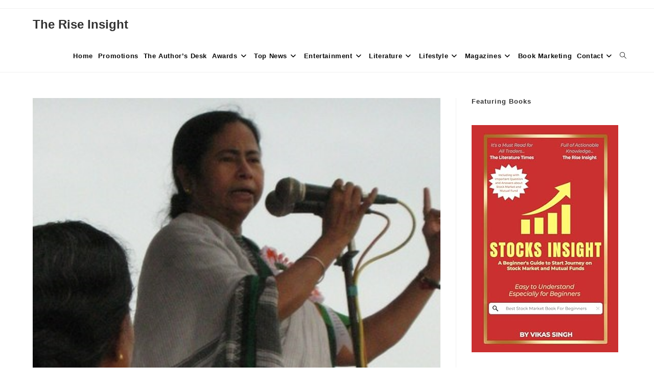

--- FILE ---
content_type: text/html; charset=UTF-8
request_url: https://www.theriseinsight.com/mamta-banerjee-injured-after-filing-nomination-allegations-for-attack/
body_size: 31719
content:
<!DOCTYPE html>
<html class="html" lang="en-US">
<head>
	<meta charset="UTF-8">
	<link rel="profile" href="https://gmpg.org/xfn/11">

	<meta name='robots' content='index, follow, max-image-preview:large, max-snippet:-1, max-video-preview:-1' />
<link rel="pingback" href="https://www.theriseinsight.com/xmlrpc.php">
<meta name="viewport" content="width=device-width, initial-scale=1">
	<!-- This site is optimized with the Yoast SEO plugin v26.8 - https://yoast.com/product/yoast-seo-wordpress/ -->
	<title>Mamta Banerjee Injured After Filing Nomination - Allegations for Attack - The Rise Insight</title>
	<meta name="description" content="Mamta Banerjee Injured After Filing Nomination - Allegations for Attack" />
	<link rel="canonical" href="https://www.theriseinsight.com/mamta-banerjee-injured-after-filing-nomination-allegations-for-attack/" />
	<meta property="og:locale" content="en_US" />
	<meta property="og:type" content="article" />
	<meta property="og:title" content="Mamta Banerjee Injured After Filing Nomination - Allegations for Attack - The Rise Insight" />
	<meta property="og:description" content="Mamta Banerjee Injured After Filing Nomination - Allegations for Attack" />
	<meta property="og:url" content="https://www.theriseinsight.com/mamta-banerjee-injured-after-filing-nomination-allegations-for-attack/" />
	<meta property="og:site_name" content="The Rise Insight" />
	<meta property="article:publisher" content="https://www.facebook.com/theriseinsight" />
	<meta property="article:author" content="www.facebook.com/theriseinsight" />
	<meta property="article:published_time" content="2021-03-13T05:58:47+00:00" />
	<meta property="article:modified_time" content="2021-03-13T05:58:48+00:00" />
	<meta property="og:image" content="https://www.theriseinsight.com/wp-content/uploads/2021/03/450px-Mamata_BanerjeeIMG_0276.jpg" />
	<meta property="og:image:width" content="434" />
	<meta property="og:image:height" content="290" />
	<meta property="og:image:type" content="image/jpeg" />
	<meta name="author" content="The Rise Insight" />
	<meta name="twitter:card" content="summary_large_image" />
	<meta name="twitter:creator" content="@theriseinsight" />
	<meta name="twitter:site" content="@theriseinsight" />
	<meta name="twitter:label1" content="Written by" />
	<meta name="twitter:data1" content="The Rise Insight" />
	<meta name="twitter:label2" content="Est. reading time" />
	<meta name="twitter:data2" content="2 minutes" />
	<script type="application/ld+json" class="yoast-schema-graph">{"@context":"https://schema.org","@graph":[{"@type":"Article","@id":"https://www.theriseinsight.com/mamta-banerjee-injured-after-filing-nomination-allegations-for-attack/#article","isPartOf":{"@id":"https://www.theriseinsight.com/mamta-banerjee-injured-after-filing-nomination-allegations-for-attack/"},"author":{"name":"The Rise Insight","@id":"https://www.theriseinsight.com/#/schema/person/1e54e3550b8e5d275b9a8caa7bbcbf9e"},"headline":"Mamta Banerjee Injured After Filing Nomination &#8211; Allegations for Attack","datePublished":"2021-03-13T05:58:47+00:00","dateModified":"2021-03-13T05:58:48+00:00","mainEntityOfPage":{"@id":"https://www.theriseinsight.com/mamta-banerjee-injured-after-filing-nomination-allegations-for-attack/"},"wordCount":278,"commentCount":1,"publisher":{"@id":"https://www.theriseinsight.com/#organization"},"image":{"@id":"https://www.theriseinsight.com/mamta-banerjee-injured-after-filing-nomination-allegations-for-attack/#primaryimage"},"thumbnailUrl":"https://www.theriseinsight.com/wp-content/uploads/2021/03/450px-Mamata_BanerjeeIMG_0276.jpg","keywords":["Mamta Banerjee"],"articleSection":["Politics","Trending News"],"inLanguage":"en-US","potentialAction":[{"@type":"CommentAction","name":"Comment","target":["https://www.theriseinsight.com/mamta-banerjee-injured-after-filing-nomination-allegations-for-attack/#respond"]}]},{"@type":"WebPage","@id":"https://www.theriseinsight.com/mamta-banerjee-injured-after-filing-nomination-allegations-for-attack/","url":"https://www.theriseinsight.com/mamta-banerjee-injured-after-filing-nomination-allegations-for-attack/","name":"Mamta Banerjee Injured After Filing Nomination - Allegations for Attack - The Rise Insight","isPartOf":{"@id":"https://www.theriseinsight.com/#website"},"primaryImageOfPage":{"@id":"https://www.theriseinsight.com/mamta-banerjee-injured-after-filing-nomination-allegations-for-attack/#primaryimage"},"image":{"@id":"https://www.theriseinsight.com/mamta-banerjee-injured-after-filing-nomination-allegations-for-attack/#primaryimage"},"thumbnailUrl":"https://www.theriseinsight.com/wp-content/uploads/2021/03/450px-Mamata_BanerjeeIMG_0276.jpg","datePublished":"2021-03-13T05:58:47+00:00","dateModified":"2021-03-13T05:58:48+00:00","description":"Mamta Banerjee Injured After Filing Nomination - Allegations for Attack","breadcrumb":{"@id":"https://www.theriseinsight.com/mamta-banerjee-injured-after-filing-nomination-allegations-for-attack/#breadcrumb"},"inLanguage":"en-US","potentialAction":[{"@type":"ReadAction","target":["https://www.theriseinsight.com/mamta-banerjee-injured-after-filing-nomination-allegations-for-attack/"]}]},{"@type":"ImageObject","inLanguage":"en-US","@id":"https://www.theriseinsight.com/mamta-banerjee-injured-after-filing-nomination-allegations-for-attack/#primaryimage","url":"https://www.theriseinsight.com/wp-content/uploads/2021/03/450px-Mamata_BanerjeeIMG_0276.jpg","contentUrl":"https://www.theriseinsight.com/wp-content/uploads/2021/03/450px-Mamata_BanerjeeIMG_0276.jpg","width":434,"height":290},{"@type":"BreadcrumbList","@id":"https://www.theriseinsight.com/mamta-banerjee-injured-after-filing-nomination-allegations-for-attack/#breadcrumb","itemListElement":[{"@type":"ListItem","position":1,"name":"Home","item":"https://www.theriseinsight.com/"},{"@type":"ListItem","position":2,"name":"Blog","item":"https://www.theriseinsight.com/blog/"},{"@type":"ListItem","position":3,"name":"Mamta Banerjee Injured After Filing Nomination &#8211; Allegations for Attack"}]},{"@type":"WebSite","@id":"https://www.theriseinsight.com/#website","url":"https://www.theriseinsight.com/","name":"The Rise Insight","description":"","publisher":{"@id":"https://www.theriseinsight.com/#organization"},"potentialAction":[{"@type":"SearchAction","target":{"@type":"EntryPoint","urlTemplate":"https://www.theriseinsight.com/?s={search_term_string}"},"query-input":{"@type":"PropertyValueSpecification","valueRequired":true,"valueName":"search_term_string"}}],"inLanguage":"en-US"},{"@type":"Organization","@id":"https://www.theriseinsight.com/#organization","name":"The Literature Times","url":"https://www.theriseinsight.com/","logo":{"@type":"ImageObject","inLanguage":"en-US","@id":"https://www.theriseinsight.com/#/schema/logo/image/","url":"http://www.theriseinsight.com/wp-content/uploads/2021/01/cropped-Untitled-2-1-2.png","contentUrl":"http://www.theriseinsight.com/wp-content/uploads/2021/01/cropped-Untitled-2-1-2.png","width":654,"height":106,"caption":"The Literature Times"},"image":{"@id":"https://www.theriseinsight.com/#/schema/logo/image/"},"sameAs":["https://www.facebook.com/theriseinsight","https://x.com/theriseinsight","https://instagram.com/theriseinsight","https://www.linkedin.com/theriseinsightnews"]},{"@type":"Person","@id":"https://www.theriseinsight.com/#/schema/person/1e54e3550b8e5d275b9a8caa7bbcbf9e","name":"The Rise Insight","image":{"@type":"ImageObject","inLanguage":"en-US","@id":"https://www.theriseinsight.com/#/schema/person/image/","url":"https://secure.gravatar.com/avatar/40490bfd42e010bf8ab4cd35d83f3167ee56dc0e68845b2f463e1b5eb1404c62?s=96&d=mm&r=g","contentUrl":"https://secure.gravatar.com/avatar/40490bfd42e010bf8ab4cd35d83f3167ee56dc0e68845b2f463e1b5eb1404c62?s=96&d=mm&r=g","caption":"The Rise Insight"},"description":"News Media Literature","sameAs":["http://www.theriseinsight.com","www.facebook.com/theriseinsight","www.instagram.com/the_rise_insight"],"url":"https://www.theriseinsight.com/my-profile/?uid=1"}]}</script>
	<!-- / Yoast SEO plugin. -->


<link rel='dns-prefetch' href='//www.googletagmanager.com' />
<link rel='dns-prefetch' href='//pagead2.googlesyndication.com' />
<link rel="alternate" type="application/rss+xml" title="The Rise Insight &raquo; Feed" href="https://www.theriseinsight.com/feed/" />
<link rel="alternate" type="application/rss+xml" title="The Rise Insight &raquo; Comments Feed" href="https://www.theriseinsight.com/comments/feed/" />
<link rel="alternate" type="application/rss+xml" title="The Rise Insight &raquo; Mamta Banerjee Injured After Filing Nomination &#8211; Allegations for Attack Comments Feed" href="https://www.theriseinsight.com/mamta-banerjee-injured-after-filing-nomination-allegations-for-attack/feed/" />
<link rel="alternate" title="oEmbed (JSON)" type="application/json+oembed" href="https://www.theriseinsight.com/wp-json/oembed/1.0/embed?url=https%3A%2F%2Fwww.theriseinsight.com%2Fmamta-banerjee-injured-after-filing-nomination-allegations-for-attack%2F" />
<link rel="alternate" title="oEmbed (XML)" type="text/xml+oembed" href="https://www.theriseinsight.com/wp-json/oembed/1.0/embed?url=https%3A%2F%2Fwww.theriseinsight.com%2Fmamta-banerjee-injured-after-filing-nomination-allegations-for-attack%2F&#038;format=xml" />
<style id='wp-img-auto-sizes-contain-inline-css'>
img:is([sizes=auto i],[sizes^="auto," i]){contain-intrinsic-size:3000px 1500px}
/*# sourceURL=wp-img-auto-sizes-contain-inline-css */
</style>

<link rel='stylesheet' id='sgr-css' href='https://www.theriseinsight.com/wp-content/plugins/simple-google-recaptcha/sgr.css?ver=1693658659' media='all' />
<style id='wp-emoji-styles-inline-css'>

	img.wp-smiley, img.emoji {
		display: inline !important;
		border: none !important;
		box-shadow: none !important;
		height: 1em !important;
		width: 1em !important;
		margin: 0 0.07em !important;
		vertical-align: -0.1em !important;
		background: none !important;
		padding: 0 !important;
	}
/*# sourceURL=wp-emoji-styles-inline-css */
</style>
<link rel='stylesheet' id='wp-block-library-css' href='https://www.theriseinsight.com/wp-includes/css/dist/block-library/style.min.css?ver=6.9' media='all' />
<style id='wp-block-library-theme-inline-css'>
.wp-block-audio :where(figcaption){color:#555;font-size:13px;text-align:center}.is-dark-theme .wp-block-audio :where(figcaption){color:#ffffffa6}.wp-block-audio{margin:0 0 1em}.wp-block-code{border:1px solid #ccc;border-radius:4px;font-family:Menlo,Consolas,monaco,monospace;padding:.8em 1em}.wp-block-embed :where(figcaption){color:#555;font-size:13px;text-align:center}.is-dark-theme .wp-block-embed :where(figcaption){color:#ffffffa6}.wp-block-embed{margin:0 0 1em}.blocks-gallery-caption{color:#555;font-size:13px;text-align:center}.is-dark-theme .blocks-gallery-caption{color:#ffffffa6}:root :where(.wp-block-image figcaption){color:#555;font-size:13px;text-align:center}.is-dark-theme :root :where(.wp-block-image figcaption){color:#ffffffa6}.wp-block-image{margin:0 0 1em}.wp-block-pullquote{border-bottom:4px solid;border-top:4px solid;color:currentColor;margin-bottom:1.75em}.wp-block-pullquote :where(cite),.wp-block-pullquote :where(footer),.wp-block-pullquote__citation{color:currentColor;font-size:.8125em;font-style:normal;text-transform:uppercase}.wp-block-quote{border-left:.25em solid;margin:0 0 1.75em;padding-left:1em}.wp-block-quote cite,.wp-block-quote footer{color:currentColor;font-size:.8125em;font-style:normal;position:relative}.wp-block-quote:where(.has-text-align-right){border-left:none;border-right:.25em solid;padding-left:0;padding-right:1em}.wp-block-quote:where(.has-text-align-center){border:none;padding-left:0}.wp-block-quote.is-large,.wp-block-quote.is-style-large,.wp-block-quote:where(.is-style-plain){border:none}.wp-block-search .wp-block-search__label{font-weight:700}.wp-block-search__button{border:1px solid #ccc;padding:.375em .625em}:where(.wp-block-group.has-background){padding:1.25em 2.375em}.wp-block-separator.has-css-opacity{opacity:.4}.wp-block-separator{border:none;border-bottom:2px solid;margin-left:auto;margin-right:auto}.wp-block-separator.has-alpha-channel-opacity{opacity:1}.wp-block-separator:not(.is-style-wide):not(.is-style-dots){width:100px}.wp-block-separator.has-background:not(.is-style-dots){border-bottom:none;height:1px}.wp-block-separator.has-background:not(.is-style-wide):not(.is-style-dots){height:2px}.wp-block-table{margin:0 0 1em}.wp-block-table td,.wp-block-table th{word-break:normal}.wp-block-table :where(figcaption){color:#555;font-size:13px;text-align:center}.is-dark-theme .wp-block-table :where(figcaption){color:#ffffffa6}.wp-block-video :where(figcaption){color:#555;font-size:13px;text-align:center}.is-dark-theme .wp-block-video :where(figcaption){color:#ffffffa6}.wp-block-video{margin:0 0 1em}:root :where(.wp-block-template-part.has-background){margin-bottom:0;margin-top:0;padding:1.25em 2.375em}
/*# sourceURL=/wp-includes/css/dist/block-library/theme.min.css */
</style>
<style id='classic-theme-styles-inline-css'>
/*! This file is auto-generated */
.wp-block-button__link{color:#fff;background-color:#32373c;border-radius:9999px;box-shadow:none;text-decoration:none;padding:calc(.667em + 2px) calc(1.333em + 2px);font-size:1.125em}.wp-block-file__button{background:#32373c;color:#fff;text-decoration:none}
/*# sourceURL=/wp-includes/css/classic-themes.min.css */
</style>
<link rel='stylesheet' id='ap-block-posts-style-css' href='https://www.theriseinsight.com/wp-content/plugins/advanced-post-block/build/view.css?ver=6.9' media='all' />
<link rel='stylesheet' id='coblocks-frontend-css' href='https://www.theriseinsight.com/wp-content/plugins/coblocks/dist/style-coblocks-1.css?ver=3.1.16' media='all' />
<link rel='stylesheet' id='coblocks-extensions-css' href='https://www.theriseinsight.com/wp-content/plugins/coblocks/dist/style-coblocks-extensions.css?ver=3.1.16' media='all' />
<link rel='stylesheet' id='coblocks-animation-css' href='https://www.theriseinsight.com/wp-content/plugins/coblocks/dist/style-coblocks-animation.css?ver=2677611078ee87eb3b1c' media='all' />
<style id='global-styles-inline-css'>
:root{--wp--preset--aspect-ratio--square: 1;--wp--preset--aspect-ratio--4-3: 4/3;--wp--preset--aspect-ratio--3-4: 3/4;--wp--preset--aspect-ratio--3-2: 3/2;--wp--preset--aspect-ratio--2-3: 2/3;--wp--preset--aspect-ratio--16-9: 16/9;--wp--preset--aspect-ratio--9-16: 9/16;--wp--preset--color--black: #000000;--wp--preset--color--cyan-bluish-gray: #abb8c3;--wp--preset--color--white: #ffffff;--wp--preset--color--pale-pink: #f78da7;--wp--preset--color--vivid-red: #cf2e2e;--wp--preset--color--luminous-vivid-orange: #ff6900;--wp--preset--color--luminous-vivid-amber: #fcb900;--wp--preset--color--light-green-cyan: #7bdcb5;--wp--preset--color--vivid-green-cyan: #00d084;--wp--preset--color--pale-cyan-blue: #8ed1fc;--wp--preset--color--vivid-cyan-blue: #0693e3;--wp--preset--color--vivid-purple: #9b51e0;--wp--preset--gradient--vivid-cyan-blue-to-vivid-purple: linear-gradient(135deg,rgb(6,147,227) 0%,rgb(155,81,224) 100%);--wp--preset--gradient--light-green-cyan-to-vivid-green-cyan: linear-gradient(135deg,rgb(122,220,180) 0%,rgb(0,208,130) 100%);--wp--preset--gradient--luminous-vivid-amber-to-luminous-vivid-orange: linear-gradient(135deg,rgb(252,185,0) 0%,rgb(255,105,0) 100%);--wp--preset--gradient--luminous-vivid-orange-to-vivid-red: linear-gradient(135deg,rgb(255,105,0) 0%,rgb(207,46,46) 100%);--wp--preset--gradient--very-light-gray-to-cyan-bluish-gray: linear-gradient(135deg,rgb(238,238,238) 0%,rgb(169,184,195) 100%);--wp--preset--gradient--cool-to-warm-spectrum: linear-gradient(135deg,rgb(74,234,220) 0%,rgb(151,120,209) 20%,rgb(207,42,186) 40%,rgb(238,44,130) 60%,rgb(251,105,98) 80%,rgb(254,248,76) 100%);--wp--preset--gradient--blush-light-purple: linear-gradient(135deg,rgb(255,206,236) 0%,rgb(152,150,240) 100%);--wp--preset--gradient--blush-bordeaux: linear-gradient(135deg,rgb(254,205,165) 0%,rgb(254,45,45) 50%,rgb(107,0,62) 100%);--wp--preset--gradient--luminous-dusk: linear-gradient(135deg,rgb(255,203,112) 0%,rgb(199,81,192) 50%,rgb(65,88,208) 100%);--wp--preset--gradient--pale-ocean: linear-gradient(135deg,rgb(255,245,203) 0%,rgb(182,227,212) 50%,rgb(51,167,181) 100%);--wp--preset--gradient--electric-grass: linear-gradient(135deg,rgb(202,248,128) 0%,rgb(113,206,126) 100%);--wp--preset--gradient--midnight: linear-gradient(135deg,rgb(2,3,129) 0%,rgb(40,116,252) 100%);--wp--preset--font-size--small: 13px;--wp--preset--font-size--medium: 20px;--wp--preset--font-size--large: 36px;--wp--preset--font-size--x-large: 42px;--wp--preset--spacing--20: 0.44rem;--wp--preset--spacing--30: 0.67rem;--wp--preset--spacing--40: 1rem;--wp--preset--spacing--50: 1.5rem;--wp--preset--spacing--60: 2.25rem;--wp--preset--spacing--70: 3.38rem;--wp--preset--spacing--80: 5.06rem;--wp--preset--shadow--natural: 6px 6px 9px rgba(0, 0, 0, 0.2);--wp--preset--shadow--deep: 12px 12px 50px rgba(0, 0, 0, 0.4);--wp--preset--shadow--sharp: 6px 6px 0px rgba(0, 0, 0, 0.2);--wp--preset--shadow--outlined: 6px 6px 0px -3px rgb(255, 255, 255), 6px 6px rgb(0, 0, 0);--wp--preset--shadow--crisp: 6px 6px 0px rgb(0, 0, 0);}:where(.is-layout-flex){gap: 0.5em;}:where(.is-layout-grid){gap: 0.5em;}body .is-layout-flex{display: flex;}.is-layout-flex{flex-wrap: wrap;align-items: center;}.is-layout-flex > :is(*, div){margin: 0;}body .is-layout-grid{display: grid;}.is-layout-grid > :is(*, div){margin: 0;}:where(.wp-block-columns.is-layout-flex){gap: 2em;}:where(.wp-block-columns.is-layout-grid){gap: 2em;}:where(.wp-block-post-template.is-layout-flex){gap: 1.25em;}:where(.wp-block-post-template.is-layout-grid){gap: 1.25em;}.has-black-color{color: var(--wp--preset--color--black) !important;}.has-cyan-bluish-gray-color{color: var(--wp--preset--color--cyan-bluish-gray) !important;}.has-white-color{color: var(--wp--preset--color--white) !important;}.has-pale-pink-color{color: var(--wp--preset--color--pale-pink) !important;}.has-vivid-red-color{color: var(--wp--preset--color--vivid-red) !important;}.has-luminous-vivid-orange-color{color: var(--wp--preset--color--luminous-vivid-orange) !important;}.has-luminous-vivid-amber-color{color: var(--wp--preset--color--luminous-vivid-amber) !important;}.has-light-green-cyan-color{color: var(--wp--preset--color--light-green-cyan) !important;}.has-vivid-green-cyan-color{color: var(--wp--preset--color--vivid-green-cyan) !important;}.has-pale-cyan-blue-color{color: var(--wp--preset--color--pale-cyan-blue) !important;}.has-vivid-cyan-blue-color{color: var(--wp--preset--color--vivid-cyan-blue) !important;}.has-vivid-purple-color{color: var(--wp--preset--color--vivid-purple) !important;}.has-black-background-color{background-color: var(--wp--preset--color--black) !important;}.has-cyan-bluish-gray-background-color{background-color: var(--wp--preset--color--cyan-bluish-gray) !important;}.has-white-background-color{background-color: var(--wp--preset--color--white) !important;}.has-pale-pink-background-color{background-color: var(--wp--preset--color--pale-pink) !important;}.has-vivid-red-background-color{background-color: var(--wp--preset--color--vivid-red) !important;}.has-luminous-vivid-orange-background-color{background-color: var(--wp--preset--color--luminous-vivid-orange) !important;}.has-luminous-vivid-amber-background-color{background-color: var(--wp--preset--color--luminous-vivid-amber) !important;}.has-light-green-cyan-background-color{background-color: var(--wp--preset--color--light-green-cyan) !important;}.has-vivid-green-cyan-background-color{background-color: var(--wp--preset--color--vivid-green-cyan) !important;}.has-pale-cyan-blue-background-color{background-color: var(--wp--preset--color--pale-cyan-blue) !important;}.has-vivid-cyan-blue-background-color{background-color: var(--wp--preset--color--vivid-cyan-blue) !important;}.has-vivid-purple-background-color{background-color: var(--wp--preset--color--vivid-purple) !important;}.has-black-border-color{border-color: var(--wp--preset--color--black) !important;}.has-cyan-bluish-gray-border-color{border-color: var(--wp--preset--color--cyan-bluish-gray) !important;}.has-white-border-color{border-color: var(--wp--preset--color--white) !important;}.has-pale-pink-border-color{border-color: var(--wp--preset--color--pale-pink) !important;}.has-vivid-red-border-color{border-color: var(--wp--preset--color--vivid-red) !important;}.has-luminous-vivid-orange-border-color{border-color: var(--wp--preset--color--luminous-vivid-orange) !important;}.has-luminous-vivid-amber-border-color{border-color: var(--wp--preset--color--luminous-vivid-amber) !important;}.has-light-green-cyan-border-color{border-color: var(--wp--preset--color--light-green-cyan) !important;}.has-vivid-green-cyan-border-color{border-color: var(--wp--preset--color--vivid-green-cyan) !important;}.has-pale-cyan-blue-border-color{border-color: var(--wp--preset--color--pale-cyan-blue) !important;}.has-vivid-cyan-blue-border-color{border-color: var(--wp--preset--color--vivid-cyan-blue) !important;}.has-vivid-purple-border-color{border-color: var(--wp--preset--color--vivid-purple) !important;}.has-vivid-cyan-blue-to-vivid-purple-gradient-background{background: var(--wp--preset--gradient--vivid-cyan-blue-to-vivid-purple) !important;}.has-light-green-cyan-to-vivid-green-cyan-gradient-background{background: var(--wp--preset--gradient--light-green-cyan-to-vivid-green-cyan) !important;}.has-luminous-vivid-amber-to-luminous-vivid-orange-gradient-background{background: var(--wp--preset--gradient--luminous-vivid-amber-to-luminous-vivid-orange) !important;}.has-luminous-vivid-orange-to-vivid-red-gradient-background{background: var(--wp--preset--gradient--luminous-vivid-orange-to-vivid-red) !important;}.has-very-light-gray-to-cyan-bluish-gray-gradient-background{background: var(--wp--preset--gradient--very-light-gray-to-cyan-bluish-gray) !important;}.has-cool-to-warm-spectrum-gradient-background{background: var(--wp--preset--gradient--cool-to-warm-spectrum) !important;}.has-blush-light-purple-gradient-background{background: var(--wp--preset--gradient--blush-light-purple) !important;}.has-blush-bordeaux-gradient-background{background: var(--wp--preset--gradient--blush-bordeaux) !important;}.has-luminous-dusk-gradient-background{background: var(--wp--preset--gradient--luminous-dusk) !important;}.has-pale-ocean-gradient-background{background: var(--wp--preset--gradient--pale-ocean) !important;}.has-electric-grass-gradient-background{background: var(--wp--preset--gradient--electric-grass) !important;}.has-midnight-gradient-background{background: var(--wp--preset--gradient--midnight) !important;}.has-small-font-size{font-size: var(--wp--preset--font-size--small) !important;}.has-medium-font-size{font-size: var(--wp--preset--font-size--medium) !important;}.has-large-font-size{font-size: var(--wp--preset--font-size--large) !important;}.has-x-large-font-size{font-size: var(--wp--preset--font-size--x-large) !important;}
:where(.wp-block-post-template.is-layout-flex){gap: 1.25em;}:where(.wp-block-post-template.is-layout-grid){gap: 1.25em;}
:where(.wp-block-term-template.is-layout-flex){gap: 1.25em;}:where(.wp-block-term-template.is-layout-grid){gap: 1.25em;}
:where(.wp-block-columns.is-layout-flex){gap: 2em;}:where(.wp-block-columns.is-layout-grid){gap: 2em;}
:root :where(.wp-block-pullquote){font-size: 1.5em;line-height: 1.6;}
/*# sourceURL=global-styles-inline-css */
</style>
<link rel='stylesheet' id='contact-form-7-css' href='https://www.theriseinsight.com/wp-content/plugins/contact-form-7/includes/css/styles.css?ver=6.1.4' media='all' />
<link rel='stylesheet' id='profilegrid-user-profiles-groups-and-communities-css' href='https://www.theriseinsight.com/wp-content/plugins/profilegrid-user-profiles-groups-and-communities/public/css/profile-magic-public.css?ver=5.9.7.2' media='all' />
<link rel='stylesheet' id='pm-font-awesome-css' href='https://www.theriseinsight.com/wp-content/plugins/profilegrid-user-profiles-groups-and-communities/public/css/font-awesome.css?ver=5.9.7.2' media='all' />
<link rel='stylesheet' id='pg-password-checker-css' href='https://www.theriseinsight.com/wp-content/plugins/profilegrid-user-profiles-groups-and-communities/public/css/pg-password-checker.css?ver=5.9.7.2' media='all' />
<link rel='stylesheet' id='pg-profile-menu-css' href='https://www.theriseinsight.com/wp-content/plugins/profilegrid-user-profiles-groups-and-communities/public/css/pg-profile-menu.css?ver=5.9.7.2' media='all' />
<link rel='stylesheet' id='pg-responsive-css' href='https://www.theriseinsight.com/wp-content/plugins/profilegrid-user-profiles-groups-and-communities/public/css/pg-responsive-public.css?ver=5.9.7.2' media='all' />
<link rel='stylesheet' id='wp-components-css' href='https://www.theriseinsight.com/wp-includes/css/dist/components/style.min.css?ver=6.9' media='all' />
<link rel='stylesheet' id='godaddy-styles-css' href='https://www.theriseinsight.com/wp-content/plugins/coblocks/includes/Dependencies/GoDaddy/Styles/build/latest.css?ver=2.0.2' media='all' />
<link rel='stylesheet' id='ez-toc-css' href='https://www.theriseinsight.com/wp-content/plugins/easy-table-of-contents/assets/css/screen.min.css?ver=2.0.80' media='all' />
<style id='ez-toc-inline-css'>
div#ez-toc-container .ez-toc-title {font-size: 120%;}div#ez-toc-container .ez-toc-title {font-weight: 500;}div#ez-toc-container ul li , div#ez-toc-container ul li a {font-size: 95%;}div#ez-toc-container ul li , div#ez-toc-container ul li a {font-weight: 500;}div#ez-toc-container nav ul ul li {font-size: 90%;}.ez-toc-box-title {font-weight: bold; margin-bottom: 10px; text-align: center; text-transform: uppercase; letter-spacing: 1px; color: #666; padding-bottom: 5px;position:absolute;top:-4%;left:5%;background-color: inherit;transition: top 0.3s ease;}.ez-toc-box-title.toc-closed {top:-25%;}
.ez-toc-container-direction {direction: ltr;}.ez-toc-counter ul{counter-reset: item ;}.ez-toc-counter nav ul li a::before {content: counters(item, '.', decimal) '. ';display: inline-block;counter-increment: item;flex-grow: 0;flex-shrink: 0;margin-right: .2em; float: left; }.ez-toc-widget-direction {direction: ltr;}.ez-toc-widget-container ul{counter-reset: item ;}.ez-toc-widget-container nav ul li a::before {content: counters(item, '.', decimal) '. ';display: inline-block;counter-increment: item;flex-grow: 0;flex-shrink: 0;margin-right: .2em; float: left; }
/*# sourceURL=ez-toc-inline-css */
</style>
<link rel='stylesheet' id='font-awesome-css' href='https://www.theriseinsight.com/wp-content/themes/oceanwp/assets/fonts/fontawesome/css/all.min.css?ver=6.7.2' media='all' />
<link rel='stylesheet' id='simple-line-icons-css' href='https://www.theriseinsight.com/wp-content/themes/oceanwp/assets/css/third/simple-line-icons.min.css?ver=2.4.0' media='all' />
<link rel='stylesheet' id='oceanwp-style-css' href='https://www.theriseinsight.com/wp-content/themes/oceanwp/assets/css/style.min.css?ver=4.1.4' media='all' />
<style id='oceanwp-style-inline-css'>
div.wpforms-container-full .wpforms-form input[type=submit]:hover,
			div.wpforms-container-full .wpforms-form input[type=submit]:focus,
			div.wpforms-container-full .wpforms-form input[type=submit]:active,
			div.wpforms-container-full .wpforms-form button[type=submit]:hover,
			div.wpforms-container-full .wpforms-form button[type=submit]:focus,
			div.wpforms-container-full .wpforms-form button[type=submit]:active,
			div.wpforms-container-full .wpforms-form .wpforms-page-button:hover,
			div.wpforms-container-full .wpforms-form .wpforms-page-button:active,
			div.wpforms-container-full .wpforms-form .wpforms-page-button:focus {
				border: none;
			}
/*# sourceURL=oceanwp-style-inline-css */
</style>
<script id="sgr-js-extra">
var sgr = {"sgr_site_key":""};
//# sourceURL=sgr-js-extra
</script>
<script src="https://www.theriseinsight.com/wp-content/plugins/simple-google-recaptcha/sgr.js?ver=1693658659" id="sgr-js"></script>
<script src="https://www.theriseinsight.com/wp-includes/js/jquery/jquery.min.js?ver=3.7.1" id="jquery-core-js"></script>
<script src="https://www.theriseinsight.com/wp-includes/js/jquery/jquery-migrate.min.js?ver=3.4.1" id="jquery-migrate-js"></script>
<script src="https://www.theriseinsight.com/wp-content/plugins/profilegrid-user-profiles-groups-and-communities/public/js/pg-profile-menu.js?ver=5.9.7.2" id="pg-profile-menu.js-js"></script>
<script id="profilegrid-user-profiles-groups-and-communities-js-extra">
var pm_ajax_object = {"ajax_url":"https://www.theriseinsight.com/wp-admin/admin-ajax.php","plugin_emoji_url":"https://www.theriseinsight.com/wp-content/plugins/profilegrid-user-profiles-groups-and-communities/public/partials/images/img","nonce":"93de7a364a"};
var pm_error_object = {"valid_email":"Please enter a valid e-mail address.","valid_number":"Please enter a valid number.","valid_date":"Please enter a valid date (yyyy-mm-dd format).","required_field":"This is a required field.","required_comman_field":"Please fill all the required fields.","file_type":"This file type is not allowed.","short_password":"Your password should be at least 7 characters long.","pass_not_match":"Password and confirm password do not match.","user_exist":"Sorry, username already exists.","email_exist":"Sorry, email already exists.","show_more":"More...","show_less":"Show less","user_not_exit":"Username does not exists.","password_change_successfully":"Password changed Successfully","allow_file_ext":"jpg|jpeg|png|gif|webp|avif","valid_phone_number":"Please enter a valid phone number.","valid_mobile_number":"Please enter a valid mobile number.","valid_facebook_url":"Please enter a valid Facebook url.","valid_twitter_url":"Please enter a X url.","valid_google_url":"Please enter a valid Google url.","valid_linked_in_url":"Please enter a Linked In url.","valid_youtube_url":"Please enter a valid Youtube url.","valid_mixcloud_url":"Please enter a valid Mixcloud url.","valid_soundcloud_url":"Please enter a valid SoundCloud url.","valid_instagram_url":"Please enter a valid Instagram url.","crop_alert_error":"Please select a crop region then press submit.","admin_note_error":"Unable to add an empty note. Please write something and try again.","empty_message_error":"Unable to send an empty message. Please type something.","invite_limit_error":"Only ten users can be invited at a time.","no_more_result":"No More Result Found","delete_friend_request":"This will delete friend request from selected user(s). Do you wish to continue?","remove_friend":"This will remove selected user(s) from your friends list. Do you wish to continue?","accept_friend_request_conf":"This will accept request from selected user(s). Do you wish to continue?","cancel_friend_request":"This will cancel request from selected user(s). Do you wish to continue?","next":"Next","back":"Back","submit":"Submit","empty_chat_message":"I am sorry, I can't send an empty message. Please write something and try sending it again.","login_url":"https://www.theriseinsight.com/login/?password=changed"};
var pm_fields_object = {"dateformat":"yy-mm-dd"};
//# sourceURL=profilegrid-user-profiles-groups-and-communities-js-extra
</script>
<script src="https://www.theriseinsight.com/wp-content/plugins/profilegrid-user-profiles-groups-and-communities/public/js/profile-magic-public.js?ver=5.9.7.2" id="profilegrid-user-profiles-groups-and-communities-js"></script>
<script src="https://www.theriseinsight.com/wp-content/plugins/profilegrid-user-profiles-groups-and-communities/public/js/modernizr-custom.min.js?ver=5.9.7.2" id="modernizr-custom.min.js-js"></script>
<link rel="https://api.w.org/" href="https://www.theriseinsight.com/wp-json/" /><link rel="alternate" title="JSON" type="application/json" href="https://www.theriseinsight.com/wp-json/wp/v2/posts/759" /><link rel="EditURI" type="application/rsd+xml" title="RSD" href="https://www.theriseinsight.com/xmlrpc.php?rsd" />
<meta name="generator" content="WordPress 6.9" />
<link rel='shortlink' href='https://www.theriseinsight.com/?p=759' />
<meta name="generator" content="Site Kit by Google 1.170.0" />
<!-- Google AdSense meta tags added by Site Kit -->
<meta name="google-adsense-platform-account" content="ca-host-pub-2644536267352236">
<meta name="google-adsense-platform-domain" content="sitekit.withgoogle.com">
<!-- End Google AdSense meta tags added by Site Kit -->
<meta name="generator" content="Elementor 3.34.2; features: e_font_icon_svg, additional_custom_breakpoints; settings: css_print_method-external, google_font-enabled, font_display-swap">
			<style>
				.e-con.e-parent:nth-of-type(n+4):not(.e-lazyloaded):not(.e-no-lazyload),
				.e-con.e-parent:nth-of-type(n+4):not(.e-lazyloaded):not(.e-no-lazyload) * {
					background-image: none !important;
				}
				@media screen and (max-height: 1024px) {
					.e-con.e-parent:nth-of-type(n+3):not(.e-lazyloaded):not(.e-no-lazyload),
					.e-con.e-parent:nth-of-type(n+3):not(.e-lazyloaded):not(.e-no-lazyload) * {
						background-image: none !important;
					}
				}
				@media screen and (max-height: 640px) {
					.e-con.e-parent:nth-of-type(n+2):not(.e-lazyloaded):not(.e-no-lazyload),
					.e-con.e-parent:nth-of-type(n+2):not(.e-lazyloaded):not(.e-no-lazyload) * {
						background-image: none !important;
					}
				}
			</style>
			
<!-- Google AdSense snippet added by Site Kit -->
<script async src="https://pagead2.googlesyndication.com/pagead/js/adsbygoogle.js?client=ca-pub-8058126953186762&amp;host=ca-host-pub-2644536267352236" crossorigin="anonymous"></script>

<!-- End Google AdSense snippet added by Site Kit -->
<link rel="icon" href="https://www.theriseinsight.com/wp-content/uploads/2024/10/cropped-images-1-32x32.jpg" sizes="32x32" />
<link rel="icon" href="https://www.theriseinsight.com/wp-content/uploads/2024/10/cropped-images-1-192x192.jpg" sizes="192x192" />
<link rel="apple-touch-icon" href="https://www.theriseinsight.com/wp-content/uploads/2024/10/cropped-images-1-180x180.jpg" />
<meta name="msapplication-TileImage" content="https://www.theriseinsight.com/wp-content/uploads/2024/10/cropped-images-1-270x270.jpg" />
<!-- OceanWP CSS -->
<style type="text/css">
/* Colors */a:hover,a.light:hover,.theme-heading .text::before,.theme-heading .text::after,#top-bar-content >a:hover,#top-bar-social li.oceanwp-email a:hover,#site-navigation-wrap .dropdown-menu >li >a:hover,#site-header.medium-header #medium-searchform button:hover,.oceanwp-mobile-menu-icon a:hover,.blog-entry.post .blog-entry-header .entry-title a:hover,.blog-entry.post .blog-entry-readmore a:hover,.blog-entry.thumbnail-entry .blog-entry-category a,ul.meta li a:hover,.dropcap,.single nav.post-navigation .nav-links .title,body .related-post-title a:hover,body #wp-calendar caption,body .contact-info-widget.default i,body .contact-info-widget.big-icons i,body .custom-links-widget .oceanwp-custom-links li a:hover,body .custom-links-widget .oceanwp-custom-links li a:hover:before,body .posts-thumbnails-widget li a:hover,body .social-widget li.oceanwp-email a:hover,.comment-author .comment-meta .comment-reply-link,#respond #cancel-comment-reply-link:hover,#footer-widgets .footer-box a:hover,#footer-bottom a:hover,#footer-bottom #footer-bottom-menu a:hover,.sidr a:hover,.sidr-class-dropdown-toggle:hover,.sidr-class-menu-item-has-children.active >a,.sidr-class-menu-item-has-children.active >a >.sidr-class-dropdown-toggle,input[type=checkbox]:checked:before{color:#ff1414}.single nav.post-navigation .nav-links .title .owp-icon use,.blog-entry.post .blog-entry-readmore a:hover .owp-icon use,body .contact-info-widget.default .owp-icon use,body .contact-info-widget.big-icons .owp-icon use{stroke:#ff1414}input[type="button"],input[type="reset"],input[type="submit"],button[type="submit"],.button,#site-navigation-wrap .dropdown-menu >li.btn >a >span,.thumbnail:hover i,.thumbnail:hover .link-post-svg-icon,.post-quote-content,.omw-modal .omw-close-modal,body .contact-info-widget.big-icons li:hover i,body .contact-info-widget.big-icons li:hover .owp-icon,body div.wpforms-container-full .wpforms-form input[type=submit],body div.wpforms-container-full .wpforms-form button[type=submit],body div.wpforms-container-full .wpforms-form .wpforms-page-button,.woocommerce-cart .wp-element-button,.woocommerce-checkout .wp-element-button,.wp-block-button__link{background-color:#ff1414}.widget-title{border-color:#ff1414}blockquote{border-color:#ff1414}.wp-block-quote{border-color:#ff1414}#searchform-dropdown{border-color:#ff1414}.dropdown-menu .sub-menu{border-color:#ff1414}.blog-entry.large-entry .blog-entry-readmore a:hover{border-color:#ff1414}.oceanwp-newsletter-form-wrap input[type="email"]:focus{border-color:#ff1414}.social-widget li.oceanwp-email a:hover{border-color:#ff1414}#respond #cancel-comment-reply-link:hover{border-color:#ff1414}body .contact-info-widget.big-icons li:hover i{border-color:#ff1414}body .contact-info-widget.big-icons li:hover .owp-icon{border-color:#ff1414}#footer-widgets .oceanwp-newsletter-form-wrap input[type="email"]:focus{border-color:#ff1414}input[type="button"]:hover,input[type="reset"]:hover,input[type="submit"]:hover,button[type="submit"]:hover,input[type="button"]:focus,input[type="reset"]:focus,input[type="submit"]:focus,button[type="submit"]:focus,.button:hover,.button:focus,#site-navigation-wrap .dropdown-menu >li.btn >a:hover >span,.post-quote-author,.omw-modal .omw-close-modal:hover,body div.wpforms-container-full .wpforms-form input[type=submit]:hover,body div.wpforms-container-full .wpforms-form button[type=submit]:hover,body div.wpforms-container-full .wpforms-form .wpforms-page-button:hover,.woocommerce-cart .wp-element-button:hover,.woocommerce-checkout .wp-element-button:hover,.wp-block-button__link:hover{background-color:#0f0005}a:hover{color:#ff1111}a:hover .owp-icon use{stroke:#ff1111}body .theme-button,body input[type="submit"],body button[type="submit"],body button,body .button,body div.wpforms-container-full .wpforms-form input[type=submit],body div.wpforms-container-full .wpforms-form button[type=submit],body div.wpforms-container-full .wpforms-form .wpforms-page-button,.woocommerce-cart .wp-element-button,.woocommerce-checkout .wp-element-button,.wp-block-button__link{border-color:#ffffff}body .theme-button:hover,body input[type="submit"]:hover,body button[type="submit"]:hover,body button:hover,body .button:hover,body div.wpforms-container-full .wpforms-form input[type=submit]:hover,body div.wpforms-container-full .wpforms-form input[type=submit]:active,body div.wpforms-container-full .wpforms-form button[type=submit]:hover,body div.wpforms-container-full .wpforms-form button[type=submit]:active,body div.wpforms-container-full .wpforms-form .wpforms-page-button:hover,body div.wpforms-container-full .wpforms-form .wpforms-page-button:active,.woocommerce-cart .wp-element-button:hover,.woocommerce-checkout .wp-element-button:hover,.wp-block-button__link:hover{border-color:#ffffff}/* OceanWP Style Settings CSS */.theme-button,input[type="submit"],button[type="submit"],button,.button,body div.wpforms-container-full .wpforms-form input[type=submit],body div.wpforms-container-full .wpforms-form button[type=submit],body div.wpforms-container-full .wpforms-form .wpforms-page-button{border-style:solid}.theme-button,input[type="submit"],button[type="submit"],button,.button,body div.wpforms-container-full .wpforms-form input[type=submit],body div.wpforms-container-full .wpforms-form button[type=submit],body div.wpforms-container-full .wpforms-form .wpforms-page-button{border-width:1px}form input[type="text"],form input[type="password"],form input[type="email"],form input[type="url"],form input[type="date"],form input[type="month"],form input[type="time"],form input[type="datetime"],form input[type="datetime-local"],form input[type="week"],form input[type="number"],form input[type="search"],form input[type="tel"],form input[type="color"],form select,form textarea,.woocommerce .woocommerce-checkout .select2-container--default .select2-selection--single{border-style:solid}body div.wpforms-container-full .wpforms-form input[type=date],body div.wpforms-container-full .wpforms-form input[type=datetime],body div.wpforms-container-full .wpforms-form input[type=datetime-local],body div.wpforms-container-full .wpforms-form input[type=email],body div.wpforms-container-full .wpforms-form input[type=month],body div.wpforms-container-full .wpforms-form input[type=number],body div.wpforms-container-full .wpforms-form input[type=password],body div.wpforms-container-full .wpforms-form input[type=range],body div.wpforms-container-full .wpforms-form input[type=search],body div.wpforms-container-full .wpforms-form input[type=tel],body div.wpforms-container-full .wpforms-form input[type=text],body div.wpforms-container-full .wpforms-form input[type=time],body div.wpforms-container-full .wpforms-form input[type=url],body div.wpforms-container-full .wpforms-form input[type=week],body div.wpforms-container-full .wpforms-form select,body div.wpforms-container-full .wpforms-form textarea{border-style:solid}form input[type="text"],form input[type="password"],form input[type="email"],form input[type="url"],form input[type="date"],form input[type="month"],form input[type="time"],form input[type="datetime"],form input[type="datetime-local"],form input[type="week"],form input[type="number"],form input[type="search"],form input[type="tel"],form input[type="color"],form select,form textarea{border-radius:3px}body div.wpforms-container-full .wpforms-form input[type=date],body div.wpforms-container-full .wpforms-form input[type=datetime],body div.wpforms-container-full .wpforms-form input[type=datetime-local],body div.wpforms-container-full .wpforms-form input[type=email],body div.wpforms-container-full .wpforms-form input[type=month],body div.wpforms-container-full .wpforms-form input[type=number],body div.wpforms-container-full .wpforms-form input[type=password],body div.wpforms-container-full .wpforms-form input[type=range],body div.wpforms-container-full .wpforms-form input[type=search],body div.wpforms-container-full .wpforms-form input[type=tel],body div.wpforms-container-full .wpforms-form input[type=text],body div.wpforms-container-full .wpforms-form input[type=time],body div.wpforms-container-full .wpforms-form input[type=url],body div.wpforms-container-full .wpforms-form input[type=week],body div.wpforms-container-full .wpforms-form select,body div.wpforms-container-full .wpforms-form textarea{border-radius:3px}/* Header */#site-logo #site-logo-inner,.oceanwp-social-menu .social-menu-inner,#site-header.full_screen-header .menu-bar-inner,.after-header-content .after-header-content-inner{height:62px}#site-navigation-wrap .dropdown-menu >li >a,#site-navigation-wrap .dropdown-menu >li >span.opl-logout-link,.oceanwp-mobile-menu-icon a,.mobile-menu-close,.after-header-content-inner >a{line-height:62px}#site-header.has-header-media .overlay-header-media{background-color:rgba(0,0,0,0.5)}#site-navigation-wrap .dropdown-menu >li >a{padding:0 5px}#site-navigation-wrap .dropdown-menu >li >a,.oceanwp-mobile-menu-icon a,#searchform-header-replace-close{color:#0a0a0a}#site-navigation-wrap .dropdown-menu >li >a .owp-icon use,.oceanwp-mobile-menu-icon a .owp-icon use,#searchform-header-replace-close .owp-icon use{stroke:#0a0a0a}/* Blog CSS */.ocean-single-post-header ul.meta-item li a:hover{color:#333333}/* Footer Widgets */#footer-widgets{background-color:#0a0a0a}/* Typography */body{font-size:14px;line-height:1.8}h1,h2,h3,h4,h5,h6,.theme-heading,.widget-title,.oceanwp-widget-recent-posts-title,.comment-reply-title,.entry-title,.sidebar-box .widget-title{line-height:1.4}h1{font-size:23px;line-height:1.4}h2{font-size:20px;line-height:1.4}h3{font-size:18px;line-height:1.4}h4{font-size:17px;line-height:1.4}h5{font-size:14px;line-height:1.4}h6{font-size:15px;line-height:1.4}.page-header .page-header-title,.page-header.background-image-page-header .page-header-title{font-size:32px;line-height:1.4}.page-header .page-subheading{font-size:15px;line-height:1.8}.site-breadcrumbs,.site-breadcrumbs a{font-size:13px;line-height:1.4}#top-bar-content,#top-bar-social-alt{font-size:12px;line-height:1.8}#site-logo a.site-logo-text{font-size:24px;line-height:1.8;font-weight:600}#site-navigation-wrap .dropdown-menu >li >a,#site-header.full_screen-header .fs-dropdown-menu >li >a,#site-header.top-header #site-navigation-wrap .dropdown-menu >li >a,#site-header.center-header #site-navigation-wrap .dropdown-menu >li >a,#site-header.medium-header #site-navigation-wrap .dropdown-menu >li >a,.oceanwp-mobile-menu-icon a{font-weight:600}.dropdown-menu ul li a.menu-link,#site-header.full_screen-header .fs-dropdown-menu ul.sub-menu li a{font-size:12px;line-height:1.2;letter-spacing:.6px}.sidr-class-dropdown-menu li a,a.sidr-class-toggle-sidr-close,#mobile-dropdown ul li a,body #mobile-fullscreen ul li a{font-size:15px;line-height:1.8}.blog-entry.post .blog-entry-header .entry-title a{font-size:24px;line-height:1.4}.ocean-single-post-header .single-post-title{font-size:34px;line-height:1.4;letter-spacing:.6px}.ocean-single-post-header ul.meta-item li,.ocean-single-post-header ul.meta-item li a{font-size:13px;line-height:1.4;letter-spacing:.6px}.ocean-single-post-header .post-author-name,.ocean-single-post-header .post-author-name a{font-size:14px;line-height:1.4;letter-spacing:.6px}.ocean-single-post-header .post-author-description{font-size:12px;line-height:1.4;letter-spacing:.6px}.single-post .entry-title{line-height:1.4;letter-spacing:.6px}.single-post ul.meta li,.single-post ul.meta li a{font-size:14px;line-height:1.4;letter-spacing:.6px}.sidebar-box .widget-title,.sidebar-box.widget_block .wp-block-heading{font-size:13px;line-height:1;letter-spacing:1px}#footer-widgets .footer-box .widget-title{font-size:13px;line-height:1;letter-spacing:1px}#footer-bottom #copyright{font-size:12px;line-height:1}#footer-bottom #footer-bottom-menu{font-size:12px;line-height:1}.woocommerce-store-notice.demo_store{line-height:2;letter-spacing:1.5px}.demo_store .woocommerce-store-notice__dismiss-link{line-height:2;letter-spacing:1.5px}.woocommerce ul.products li.product li.title h2,.woocommerce ul.products li.product li.title a{font-size:14px;line-height:1.5}.woocommerce ul.products li.product li.category,.woocommerce ul.products li.product li.category a{font-size:12px;line-height:1}.woocommerce ul.products li.product .price{font-size:18px;line-height:1}.woocommerce ul.products li.product .button,.woocommerce ul.products li.product .product-inner .added_to_cart{font-size:12px;line-height:1.5;letter-spacing:1px}.woocommerce ul.products li.owp-woo-cond-notice span,.woocommerce ul.products li.owp-woo-cond-notice a{font-size:16px;line-height:1;letter-spacing:1px;font-weight:600;text-transform:capitalize}.woocommerce div.product .product_title{font-size:24px;line-height:1.4;letter-spacing:.6px}.woocommerce div.product p.price{font-size:36px;line-height:1}.woocommerce .owp-btn-normal .summary form button.button,.woocommerce .owp-btn-big .summary form button.button,.woocommerce .owp-btn-very-big .summary form button.button{font-size:12px;line-height:1.5;letter-spacing:1px;text-transform:uppercase}.woocommerce div.owp-woo-single-cond-notice span,.woocommerce div.owp-woo-single-cond-notice a{font-size:18px;line-height:2;letter-spacing:1.5px;font-weight:600;text-transform:capitalize}
</style></head>

<body class="wp-singular post-template-default single single-post postid-759 single-format-standard wp-embed-responsive wp-theme-oceanwp oceanwp-theme dropdown-mobile default-breakpoint has-sidebar content-right-sidebar post-in-category-politics post-in-category-trending-news has-topbar page-header-disabled has-breadcrumbs elementor-default elementor-kit-4016 theme-oceanwp" itemscope="itemscope" itemtype="https://schema.org/Article">

	
	
	<div id="outer-wrap" class="site clr">

		<a class="skip-link screen-reader-text" href="#main">Skip to content</a>

		
		<div id="wrap" class="clr">

			

<div id="top-bar-wrap" class="clr">

	<div id="top-bar" class="clr container has-no-content">

		
		<div id="top-bar-inner" class="clr">

			
		</div><!-- #top-bar-inner -->

		
	</div><!-- #top-bar -->

</div><!-- #top-bar-wrap -->


			
<header id="site-header" class="minimal-header clr" data-height="62" itemscope="itemscope" itemtype="https://schema.org/WPHeader" role="banner">

	
					
			<div id="site-header-inner" class="clr container">

				
				

<div id="site-logo" class="clr" itemscope itemtype="https://schema.org/Brand" >

	
	<div id="site-logo-inner" class="clr">

						<a href="https://www.theriseinsight.com/" rel="home" class="site-title site-logo-text"  style=color:#;>The Rise Insight</a>
				
	</div><!-- #site-logo-inner -->

	
	
</div><!-- #site-logo -->

			<div id="site-navigation-wrap" class="clr">
			
			
			
			<nav id="site-navigation" class="navigation main-navigation clr" itemscope="itemscope" itemtype="https://schema.org/SiteNavigationElement" role="navigation" >

				<ul id="menu-menu" class="main-menu dropdown-menu sf-menu"><li id="menu-item-4014" class="menu-item menu-item-type-post_type menu-item-object-page menu-item-home menu-item-4014"><a href="https://www.theriseinsight.com/" class="menu-link"><span class="text-wrap">Home</span></a></li><li id="menu-item-4001" class="menu-item menu-item-type-post_type menu-item-object-page menu-item-4001"><a href="https://www.theriseinsight.com/promotions/" class="menu-link"><span class="text-wrap">Promotions</span></a></li><li id="menu-item-5125" class="menu-item menu-item-type-post_type menu-item-object-page menu-item-5125"><a href="https://www.theriseinsight.com/the-authors-desk/" class="menu-link"><span class="text-wrap">The Author’s Desk</span></a></li><li id="menu-item-4344" class="menu-item menu-item-type-custom menu-item-object-custom menu-item-has-children dropdown menu-item-4344"><a href="#" class="menu-link"><span class="text-wrap">Awards<i class="nav-arrow fa fa-angle-down" aria-hidden="true" role="img"></i></span></a>
<ul class="sub-menu">
	<li id="menu-item-4343" class="menu-item menu-item-type-post_type menu-item-object-page menu-item-4343"><a href="https://www.theriseinsight.com/inspiring-woman-award/" class="menu-link"><span class="text-wrap">Inspiring Woman Award</span></a></li>	<li id="menu-item-3808" class="menu-item menu-item-type-post_type menu-item-object-page menu-item-3808"><a href="https://www.theriseinsight.com/the-rise-insight-literary-awards/" class="menu-link"><span class="text-wrap">Literary Awards</span></a></li></ul>
</li><li id="menu-item-1474" class="menu-item menu-item-type-taxonomy menu-item-object-category current-post-ancestor current-menu-parent current-post-parent menu-item-has-children dropdown menu-item-1474"><a href="https://www.theriseinsight.com/category/trending-news/" class="menu-link"><span class="text-wrap">Top News<i class="nav-arrow fa fa-angle-down" aria-hidden="true" role="img"></i></span></a>
<ul class="sub-menu">
	<li id="menu-item-3753" class="menu-item menu-item-type-custom menu-item-object-custom menu-item-home menu-item-3753"><a href="https://www.theriseinsight.com/" class="menu-link"><span class="text-wrap">Latest Reviews</span></a></li>	<li id="menu-item-1468" class="menu-item menu-item-type-taxonomy menu-item-object-category menu-item-1468"><a href="https://www.theriseinsight.com/category/press-releases/" class="menu-link"><span class="text-wrap">Press Releases</span></a></li>	<li id="menu-item-3584" class="menu-item menu-item-type-taxonomy menu-item-object-category menu-item-has-children dropdown menu-item-3584"><a href="https://www.theriseinsight.com/category/finance/" class="menu-link"><span class="text-wrap">Finance<i class="nav-arrow fa fa-angle-right" aria-hidden="true" role="img"></i></span></a>
	<ul class="sub-menu">
		<li id="menu-item-3587" class="menu-item menu-item-type-taxonomy menu-item-object-category menu-item-3587"><a href="https://www.theriseinsight.com/category/business/" class="menu-link"><span class="text-wrap">Business</span></a></li>		<li id="menu-item-2084" class="menu-item menu-item-type-taxonomy menu-item-object-category menu-item-2084"><a href="https://www.theriseinsight.com/category/technology/" class="menu-link"><span class="text-wrap">Technology</span></a></li>		<li id="menu-item-3586" class="menu-item menu-item-type-taxonomy menu-item-object-category menu-item-3586"><a href="https://www.theriseinsight.com/category/stock-market/" class="menu-link"><span class="text-wrap">Stock Market</span></a></li>		<li id="menu-item-3588" class="menu-item menu-item-type-taxonomy menu-item-object-category menu-item-3588"><a href="https://www.theriseinsight.com/category/education/" class="menu-link"><span class="text-wrap">Education</span></a></li>	</ul>
</li></ul>
</li><li id="menu-item-2928" class="menu-item menu-item-type-taxonomy menu-item-object-category menu-item-has-children dropdown menu-item-2928"><a href="https://www.theriseinsight.com/category/entertainment/" class="menu-link"><span class="text-wrap">Entertainment<i class="nav-arrow fa fa-angle-down" aria-hidden="true" role="img"></i></span></a>
<ul class="sub-menu">
	<li id="menu-item-1547" class="menu-item menu-item-type-custom menu-item-object-custom menu-item-1547"><a href="https://www.youtube.com/watch?v=_kBQ5EeiY0o" class="menu-link"><span class="text-wrap">Featured Books</span></a></li>	<li id="menu-item-3578" class="menu-item menu-item-type-taxonomy menu-item-object-category menu-item-3578"><a href="https://www.theriseinsight.com/category/bollywood/" class="menu-link"><span class="text-wrap">Bollywood</span></a></li>	<li id="menu-item-3576" class="menu-item menu-item-type-taxonomy menu-item-object-category menu-item-3576"><a href="https://www.theriseinsight.com/category/entertainment/hollywood/" class="menu-link"><span class="text-wrap">Hollywood</span></a></li>	<li id="menu-item-3577" class="menu-item menu-item-type-taxonomy menu-item-object-category menu-item-3577"><a href="https://www.theriseinsight.com/category/biography/" class="menu-link"><span class="text-wrap">Biography</span></a></li>	<li id="menu-item-3580" class="menu-item menu-item-type-taxonomy menu-item-object-category menu-item-3580"><a href="https://www.theriseinsight.com/category/web-series/" class="menu-link"><span class="text-wrap">Web Series</span></a></li>	<li id="menu-item-3582" class="menu-item menu-item-type-taxonomy menu-item-object-category menu-item-3582"><a href="https://www.theriseinsight.com/category/sports/" class="menu-link"><span class="text-wrap">Sports</span></a></li>	<li id="menu-item-3581" class="menu-item menu-item-type-taxonomy menu-item-object-category menu-item-3581"><a href="https://www.theriseinsight.com/category/tv/" class="menu-link"><span class="text-wrap">Tv</span></a></li></ul>
</li><li id="menu-item-2083" class="menu-item menu-item-type-taxonomy menu-item-object-category menu-item-has-children dropdown menu-item-2083"><a href="https://www.theriseinsight.com/category/literature/" class="menu-link"><span class="text-wrap">Literature<i class="nav-arrow fa fa-angle-down" aria-hidden="true" role="img"></i></span></a>
<ul class="sub-menu">
	<li id="menu-item-1476" class="menu-item menu-item-type-taxonomy menu-item-object-category menu-item-1476"><a href="https://www.theriseinsight.com/category/book-reviews/" class="menu-link"><span class="text-wrap">Book Reviews</span></a></li>	<li id="menu-item-1480" class="menu-item menu-item-type-taxonomy menu-item-object-category menu-item-1480"><a href="https://www.theriseinsight.com/category/interviews/" class="menu-link"><span class="text-wrap">Author Interviews</span></a></li>	<li id="menu-item-1916" class="menu-item menu-item-type-post_type menu-item-object-page menu-item-1916"><a href="https://www.theriseinsight.com/the-rise-insight-poetry-anthology-submission/" class="menu-link"><span class="text-wrap">Anthology</span></a></li>	<li id="menu-item-1469" class="menu-item menu-item-type-taxonomy menu-item-object-category menu-item-1469"><a href="https://www.theriseinsight.com/category/featured-authors/" class="menu-link"><span class="text-wrap">Authors</span></a></li></ul>
</li><li id="menu-item-3589" class="menu-item menu-item-type-taxonomy menu-item-object-category menu-item-has-children dropdown menu-item-3589"><a href="https://www.theriseinsight.com/category/lifestyle/" class="menu-link"><span class="text-wrap">Lifestyle<i class="nav-arrow fa fa-angle-down" aria-hidden="true" role="img"></i></span></a>
<ul class="sub-menu">
	<li id="menu-item-3592" class="menu-item menu-item-type-taxonomy menu-item-object-category menu-item-3592"><a href="https://www.theriseinsight.com/category/health-and-fitness/" class="menu-link"><span class="text-wrap">Health &amp; Fitness</span></a></li>	<li id="menu-item-3590" class="menu-item menu-item-type-taxonomy menu-item-object-category menu-item-3590"><a href="https://www.theriseinsight.com/category/beauty-and-fashion/" class="menu-link"><span class="text-wrap">Beauty &amp; Fashion</span></a></li>	<li id="menu-item-3593" class="menu-item menu-item-type-taxonomy menu-item-object-category menu-item-3593"><a href="https://www.theriseinsight.com/category/home-and-garden/" class="menu-link"><span class="text-wrap">Home &amp; Garden</span></a></li>	<li id="menu-item-3591" class="menu-item menu-item-type-taxonomy menu-item-object-category menu-item-3591"><a href="https://www.theriseinsight.com/category/blogs/" class="menu-link"><span class="text-wrap">Blogs</span></a></li></ul>
</li><li id="menu-item-3538" class="menu-item menu-item-type-custom menu-item-object-custom menu-item-has-children dropdown menu-item-3538"><a href="#" class="menu-link"><span class="text-wrap">Magazines<i class="nav-arrow fa fa-angle-down" aria-hidden="true" role="img"></i></span></a>
<ul class="sub-menu">
	<li id="menu-item-3537" class="menu-item menu-item-type-custom menu-item-object-custom menu-item-3537"><a href="https://www.theriseinsight.com/magazine-vol-1/" class="menu-link"><span class="text-wrap">Vol 1</span></a></li>	<li id="menu-item-3539" class="menu-item menu-item-type-post_type menu-item-object-page menu-item-3539"><a href="https://www.theriseinsight.com/the-rise-insight-magazine-vol-1-issue-2/" class="menu-link"><span class="text-wrap">Vol 2</span></a></li>	<li id="menu-item-3815" class="menu-item menu-item-type-post_type menu-item-object-page menu-item-3815"><a href="https://www.theriseinsight.com/the-rise-insight-vol-3-2/" class="menu-link"><span class="text-wrap">Vol 3</span></a></li></ul>
</li><li id="menu-item-4050" class="menu-item menu-item-type-post_type menu-item-object-page menu-item-4050"><a href="https://www.theriseinsight.com/book-marketing/" class="menu-link"><span class="text-wrap">Book Marketing</span></a></li><li id="menu-item-1464" class="menu-item menu-item-type-post_type menu-item-object-page menu-item-has-children dropdown menu-item-1464"><a href="https://www.theriseinsight.com/contact-us/" class="menu-link"><span class="text-wrap">Contact<i class="nav-arrow fa fa-angle-down" aria-hidden="true" role="img"></i></span></a>
<ul class="sub-menu">
	<li id="menu-item-1462" class="menu-item menu-item-type-post_type menu-item-object-page menu-item-1462"><a href="https://www.theriseinsight.com/advertise-with-us/" class="menu-link"><span class="text-wrap">Advertise With Us</span></a></li>	<li id="menu-item-3297" class="menu-item menu-item-type-post_type menu-item-object-page menu-item-privacy-policy menu-item-3297"><a href="https://www.theriseinsight.com/privacy-policy-3/" class="menu-link"><span class="text-wrap">Privacy Policy</span></a></li>	<li id="menu-item-1461" class="menu-item menu-item-type-post_type menu-item-object-page current_page_parent menu-item-1461"><a href="https://www.theriseinsight.com/blog/" class="menu-link"><span class="text-wrap">Blog</span></a></li></ul>
</li><li class="search-toggle-li" ><a href="https://www.theriseinsight.com/#" class="site-search-toggle search-dropdown-toggle"><span class="screen-reader-text">Toggle website search</span><i class=" icon-magnifier" aria-hidden="true" role="img"></i></a></li></ul>
<div id="searchform-dropdown" class="header-searchform-wrap clr" >
	
<form aria-label="Search this website" role="search" method="get" class="searchform" action="https://www.theriseinsight.com/">	
	<input aria-label="Insert search query" type="search" id="ocean-search-form-1" class="field" autocomplete="off" placeholder="Search" name="s">
		</form>
</div><!-- #searchform-dropdown -->

			</nav><!-- #site-navigation -->

			
			
					</div><!-- #site-navigation-wrap -->
			
		
	
				
	
	<div class="oceanwp-mobile-menu-icon clr mobile-right">

		
		
		
		<a href="https://www.theriseinsight.com/#mobile-menu-toggle" class="mobile-menu"  aria-label="Mobile Menu">
							<i class="fa fa-bars" aria-hidden="true"></i>
								<span class="oceanwp-text">Menu</span>
				<span class="oceanwp-close-text">Close</span>
						</a>

		
		
		
	</div><!-- #oceanwp-mobile-menu-navbar -->

	

			</div><!-- #site-header-inner -->

			
<div id="mobile-dropdown" class="clr" >

	<nav class="clr" itemscope="itemscope" itemtype="https://schema.org/SiteNavigationElement">

		<ul id="menu-menu-1" class="menu"><li class="menu-item menu-item-type-post_type menu-item-object-page menu-item-home menu-item-4014"><a href="https://www.theriseinsight.com/">Home</a></li>
<li class="menu-item menu-item-type-post_type menu-item-object-page menu-item-4001"><a href="https://www.theriseinsight.com/promotions/">Promotions</a></li>
<li class="menu-item menu-item-type-post_type menu-item-object-page menu-item-5125"><a href="https://www.theriseinsight.com/the-authors-desk/">The Author’s Desk</a></li>
<li class="menu-item menu-item-type-custom menu-item-object-custom menu-item-has-children menu-item-4344"><a href="#">Awards</a>
<ul class="sub-menu">
	<li class="menu-item menu-item-type-post_type menu-item-object-page menu-item-4343"><a href="https://www.theriseinsight.com/inspiring-woman-award/">Inspiring Woman Award</a></li>
	<li class="menu-item menu-item-type-post_type menu-item-object-page menu-item-3808"><a href="https://www.theriseinsight.com/the-rise-insight-literary-awards/">Literary Awards</a></li>
</ul>
</li>
<li class="menu-item menu-item-type-taxonomy menu-item-object-category current-post-ancestor current-menu-parent current-post-parent menu-item-has-children menu-item-1474"><a href="https://www.theriseinsight.com/category/trending-news/">Top News</a>
<ul class="sub-menu">
	<li class="menu-item menu-item-type-custom menu-item-object-custom menu-item-home menu-item-3753"><a href="https://www.theriseinsight.com/">Latest Reviews</a></li>
	<li class="menu-item menu-item-type-taxonomy menu-item-object-category menu-item-1468"><a href="https://www.theriseinsight.com/category/press-releases/">Press Releases</a></li>
	<li class="menu-item menu-item-type-taxonomy menu-item-object-category menu-item-has-children menu-item-3584"><a href="https://www.theriseinsight.com/category/finance/">Finance</a>
	<ul class="sub-menu">
		<li class="menu-item menu-item-type-taxonomy menu-item-object-category menu-item-3587"><a href="https://www.theriseinsight.com/category/business/">Business</a></li>
		<li class="menu-item menu-item-type-taxonomy menu-item-object-category menu-item-2084"><a href="https://www.theriseinsight.com/category/technology/">Technology</a></li>
		<li class="menu-item menu-item-type-taxonomy menu-item-object-category menu-item-3586"><a href="https://www.theriseinsight.com/category/stock-market/">Stock Market</a></li>
		<li class="menu-item menu-item-type-taxonomy menu-item-object-category menu-item-3588"><a href="https://www.theriseinsight.com/category/education/">Education</a></li>
	</ul>
</li>
</ul>
</li>
<li class="menu-item menu-item-type-taxonomy menu-item-object-category menu-item-has-children menu-item-2928"><a href="https://www.theriseinsight.com/category/entertainment/">Entertainment</a>
<ul class="sub-menu">
	<li class="menu-item menu-item-type-custom menu-item-object-custom menu-item-1547"><a href="https://www.youtube.com/watch?v=_kBQ5EeiY0o">Featured Books</a></li>
	<li class="menu-item menu-item-type-taxonomy menu-item-object-category menu-item-3578"><a href="https://www.theriseinsight.com/category/bollywood/">Bollywood</a></li>
	<li class="menu-item menu-item-type-taxonomy menu-item-object-category menu-item-3576"><a href="https://www.theriseinsight.com/category/entertainment/hollywood/">Hollywood</a></li>
	<li class="menu-item menu-item-type-taxonomy menu-item-object-category menu-item-3577"><a href="https://www.theriseinsight.com/category/biography/">Biography</a></li>
	<li class="menu-item menu-item-type-taxonomy menu-item-object-category menu-item-3580"><a href="https://www.theriseinsight.com/category/web-series/">Web Series</a></li>
	<li class="menu-item menu-item-type-taxonomy menu-item-object-category menu-item-3582"><a href="https://www.theriseinsight.com/category/sports/">Sports</a></li>
	<li class="menu-item menu-item-type-taxonomy menu-item-object-category menu-item-3581"><a href="https://www.theriseinsight.com/category/tv/">Tv</a></li>
</ul>
</li>
<li class="menu-item menu-item-type-taxonomy menu-item-object-category menu-item-has-children menu-item-2083"><a href="https://www.theriseinsight.com/category/literature/">Literature</a>
<ul class="sub-menu">
	<li class="menu-item menu-item-type-taxonomy menu-item-object-category menu-item-1476"><a href="https://www.theriseinsight.com/category/book-reviews/">Book Reviews</a></li>
	<li class="menu-item menu-item-type-taxonomy menu-item-object-category menu-item-1480"><a href="https://www.theriseinsight.com/category/interviews/">Author Interviews</a></li>
	<li class="menu-item menu-item-type-post_type menu-item-object-page menu-item-1916"><a href="https://www.theriseinsight.com/the-rise-insight-poetry-anthology-submission/">Anthology</a></li>
	<li class="menu-item menu-item-type-taxonomy menu-item-object-category menu-item-1469"><a href="https://www.theriseinsight.com/category/featured-authors/">Authors</a></li>
</ul>
</li>
<li class="menu-item menu-item-type-taxonomy menu-item-object-category menu-item-has-children menu-item-3589"><a href="https://www.theriseinsight.com/category/lifestyle/">Lifestyle</a>
<ul class="sub-menu">
	<li class="menu-item menu-item-type-taxonomy menu-item-object-category menu-item-3592"><a href="https://www.theriseinsight.com/category/health-and-fitness/">Health &amp; Fitness</a></li>
	<li class="menu-item menu-item-type-taxonomy menu-item-object-category menu-item-3590"><a href="https://www.theriseinsight.com/category/beauty-and-fashion/">Beauty &amp; Fashion</a></li>
	<li class="menu-item menu-item-type-taxonomy menu-item-object-category menu-item-3593"><a href="https://www.theriseinsight.com/category/home-and-garden/">Home &amp; Garden</a></li>
	<li class="menu-item menu-item-type-taxonomy menu-item-object-category menu-item-3591"><a href="https://www.theriseinsight.com/category/blogs/">Blogs</a></li>
</ul>
</li>
<li class="menu-item menu-item-type-custom menu-item-object-custom menu-item-has-children menu-item-3538"><a href="#">Magazines</a>
<ul class="sub-menu">
	<li class="menu-item menu-item-type-custom menu-item-object-custom menu-item-3537"><a href="https://www.theriseinsight.com/magazine-vol-1/">Vol 1</a></li>
	<li class="menu-item menu-item-type-post_type menu-item-object-page menu-item-3539"><a href="https://www.theriseinsight.com/the-rise-insight-magazine-vol-1-issue-2/">Vol 2</a></li>
	<li class="menu-item menu-item-type-post_type menu-item-object-page menu-item-3815"><a href="https://www.theriseinsight.com/the-rise-insight-vol-3-2/">Vol 3</a></li>
</ul>
</li>
<li class="menu-item menu-item-type-post_type menu-item-object-page menu-item-4050"><a href="https://www.theriseinsight.com/book-marketing/">Book Marketing</a></li>
<li class="menu-item menu-item-type-post_type menu-item-object-page menu-item-has-children menu-item-1464"><a href="https://www.theriseinsight.com/contact-us/">Contact</a>
<ul class="sub-menu">
	<li class="menu-item menu-item-type-post_type menu-item-object-page menu-item-1462"><a href="https://www.theriseinsight.com/advertise-with-us/">Advertise With Us</a></li>
	<li class="menu-item menu-item-type-post_type menu-item-object-page menu-item-privacy-policy menu-item-3297"><a rel="privacy-policy" href="https://www.theriseinsight.com/privacy-policy-3/">Privacy Policy</a></li>
	<li class="menu-item menu-item-type-post_type menu-item-object-page current_page_parent menu-item-1461"><a href="https://www.theriseinsight.com/blog/">Blog</a></li>
</ul>
</li>
<li class="search-toggle-li" ><a href="https://www.theriseinsight.com/#" class="site-search-toggle search-dropdown-toggle"><span class="screen-reader-text">Toggle website search</span><i class=" icon-magnifier" aria-hidden="true" role="img"></i></a></li></ul>
<div id="mobile-menu-search" class="clr">
	<form aria-label="Search this website" method="get" action="https://www.theriseinsight.com/" class="mobile-searchform">
		<input aria-label="Insert search query" value="" class="field" id="ocean-mobile-search-2" type="search" name="s" autocomplete="off" placeholder="Search" />
		<button aria-label="Submit search" type="submit" class="searchform-submit">
			<i class=" icon-magnifier" aria-hidden="true" role="img"></i>		</button>
					</form>
</div><!-- .mobile-menu-search -->

	</nav>

</div>

			
			
		
		
</header><!-- #site-header -->


			
			<main id="main" class="site-main clr"  role="main">

				
	
	<div id="content-wrap" class="container clr">

		
		<div id="primary" class="content-area clr">

			
			<div id="content" class="site-content clr">

				
				
<article id="post-759">

	
<div class="thumbnail">

	<img fetchpriority="high" width="434" height="290" src="https://www.theriseinsight.com/wp-content/uploads/2021/03/450px-Mamata_BanerjeeIMG_0276.jpg" class="attachment-full size-full wp-post-image" alt="You are currently viewing Mamta Banerjee Injured After Filing Nomination &#8211; Allegations for Attack" itemprop="image" decoding="async" srcset="https://www.theriseinsight.com/wp-content/uploads/2021/03/450px-Mamata_BanerjeeIMG_0276.jpg 434w, https://www.theriseinsight.com/wp-content/uploads/2021/03/450px-Mamata_BanerjeeIMG_0276-300x200.jpg 300w" sizes="(max-width: 434px) 100vw, 434px" />
</div><!-- .thumbnail -->


<header class="entry-header clr">
	<h2 class="single-post-title entry-title" itemprop="headline">Mamta Banerjee Injured After Filing Nomination &#8211; Allegations for Attack</h2><!-- .single-post-title -->
</header><!-- .entry-header -->


<ul class="meta ospm-default clr">

	
					<li class="meta-author" itemprop="name"><span class="screen-reader-text">Post author:</span><i class=" icon-user" aria-hidden="true" role="img"></i><a href="https://www.theriseinsight.com/my-profile/?uid=1" title="Posts by The Rise Insight" rel="author"  itemprop="author" itemscope="itemscope" itemtype="https://schema.org/Person">The Rise Insight</a></li>
		
		
		
		
		
		
	
		
					<li class="meta-date" itemprop="datePublished"><span class="screen-reader-text">Post published:</span><i class=" icon-clock" aria-hidden="true" role="img"></i>March 13, 2021</li>
		
		
		
		
		
	
		
		
		
					<li class="meta-cat"><span class="screen-reader-text">Post category:</span><i class=" icon-folder" aria-hidden="true" role="img"></i><a href="https://www.theriseinsight.com/category/politics/" rel="category tag">Politics</a> <span class="owp-sep">/</span> <a href="https://www.theriseinsight.com/category/trending-news/" rel="category tag">Trending News</a></li>
		
		
		
	
		
		
		
		
		
					<li class="meta-comments"><span class="screen-reader-text">Post comments:</span><i class=" icon-bubble" aria-hidden="true" role="img"></i><a href="https://www.theriseinsight.com/mamta-banerjee-injured-after-filing-nomination-allegations-for-attack/#comments" class="comments-link" >1 Comment</a></li>
		
	
</ul>



<div class="entry-content clr" itemprop="text">
	
<p>Trinamool Congress (TMC) Supremo, Mamta Banerjee, was attacked after filing her nomination from Nandigram. Popularly known as Didi, Banerjee was attacked while she was performing a Puja in the temple. According to her, she was manhandled by 4-5 men, and her foot was hurt. As she was inside the temple, there was no security around her for her protection. As a result, she had to cancel her plans to stay at Nandigram the following night and had to return to Kolkata. Eyewitness Chitranjan Das who was present at Nandigram&#8217;s Birulia where WB CM suffered the injury, said, &#8220;I was there, she (CM) was sitting inside her car, but the door was open. The door closed after it touched a poster. Nobody pushed or hit&#8230; there was no one near the door.&#8221;</p>



<p>Later on, Banerjee also complaint of chest pain and was rushed to the hospital.</p>



<p>The BJP labelled this act as a drama, a pre-planned conspiracy by the West Bengal Chief Minister in an attempt to gain public sympathy. They said that Banerjee knew that she would lose, and BJP’s win was definite and, therefore, the action.</p>



<p>The Election Commission of India intervened in the matter and sought a report regarding the incident from the Chief Secretary. In response, the members of Trinamool Chhatra Parishad protested at the Institute of Post-Graduate Medical Education and Research after CM Mamata Banerjee suffered an injury in Nandigram. Later on, state governor Jagdeep Dhankar visited the state CM at the hospital to know her well-being.</p>



<p>The elections of West Bengal are scheduled to take place from March 27, 2021 to May 2, 2021, in 8 phases.</p>

</div><!-- .entry -->


<div class="post-tags clr">
	<span class="owp-tag-texts">Tags</span>: <a href="https://www.theriseinsight.com/tag/mamta-banerjee/" rel="tag">Mamta Banerjee</a></div>





<section id="author-bio" class="clr">

	<div id="author-bio-inner">

		<div class="author-bio-avatar">

			<a href="https://www.theriseinsight.com/my-profile/?uid=1" title="Visit author page" rel="author" >
				<img width="100" height="100" src="https://www.theriseinsight.com/wp-content/uploads/2021/04/cropped-the-rise-insight-e1618666981389-150x150.jpg" class="" alt="Post author avatar" size="100" default="mm" force_default="" rating="g" scheme="" processed_args="" extra_attr="" force_display="" loading="" fetchpriority="" decoding="async" found_avatar="1" url="https://secure.gravatar.com/avatar/40490bfd42e010bf8ab4cd35d83f3167ee56dc0e68845b2f463e1b5eb1404c62?s=100&amp;d=mm&amp;r=g" srcset="https://www.theriseinsight.com/wp-content/uploads/2021/04/cropped-the-rise-insight-e1618666981389-150x150.jpg 150w, https://www.theriseinsight.com/wp-content/uploads/2021/04/cropped-the-rise-insight-e1618666981389-300x300.jpg 300w, https://www.theriseinsight.com/wp-content/uploads/2021/04/cropped-the-rise-insight-e1618666981389-270x270.jpg 270w, https://www.theriseinsight.com/wp-content/uploads/2021/04/cropped-the-rise-insight-e1618666981389-192x192.jpg 192w, https://www.theriseinsight.com/wp-content/uploads/2021/04/cropped-the-rise-insight-e1618666981389-180x180.jpg 180w, https://www.theriseinsight.com/wp-content/uploads/2021/04/cropped-the-rise-insight-e1618666981389-32x32.jpg 32w, https://www.theriseinsight.com/wp-content/uploads/2021/04/cropped-the-rise-insight-e1618666981389.jpg 512w" sizes="(max-width: 100px) 100vw, 100px" />			</a>

		</div><!-- .author-bio-avatar -->

		<div class="author-bio-content clr">

			<h3 class="author-bio-title">
				<a href="https://www.theriseinsight.com/my-profile/?uid=1" title="Visit author page">
					The Rise Insight				</a>
			</h3><!-- .author-bio-title -->

			
				<div class="author-bio-description clr">
					News Media Literature				</div><!-- author-bio-description -->

			
		</div>

	</div><!-- #author-bio-inner -->

</section><!-- #author-bio -->


	<section id="related-posts" class="clr">

		<h3 class="theme-heading related-posts-title">
			<span class="text">You Might Also Like</span>
		</h3>

		<div class="oceanwp-row clr">

			
			
				
				<article class="related-post clr col span_1_of_3 col-1 post-1708 post type-post status-publish format-standard has-post-thumbnail hentry category-blogs category-book-reviews category-books category-featured-authors category-literature category-press-releases category-trending-news entry has-media">

					
						<figure class="related-post-media clr">

							<a href="https://www.theriseinsight.com/book-review-of-life-explored-by-moheni-govinda-nehette/" class="related-thumb">

								<img width="300" height="169" src="https://www.theriseinsight.com/wp-content/uploads/2021/12/Blog-Cover2-300x169.jpg" class="attachment-medium size-medium wp-post-image" alt="Read more about the article Book Review of &#8220;Life Explored&#8221; by Moheni Govinda Nehette" itemprop="image" decoding="async" srcset="https://www.theriseinsight.com/wp-content/uploads/2021/12/Blog-Cover2-300x169.jpg 300w, https://www.theriseinsight.com/wp-content/uploads/2021/12/Blog-Cover2-1024x576.jpg 1024w, https://www.theriseinsight.com/wp-content/uploads/2021/12/Blog-Cover2-768x432.jpg 768w, https://www.theriseinsight.com/wp-content/uploads/2021/12/Blog-Cover2-e1638867121854.jpg 700w" sizes="(max-width: 300px) 100vw, 300px" />							</a>

						</figure>

					
					<h3 class="related-post-title">
						<a href="https://www.theriseinsight.com/book-review-of-life-explored-by-moheni-govinda-nehette/" rel="bookmark">Book Review of &#8220;Life Explored&#8221; by Moheni Govinda Nehette</a>
					</h3><!-- .related-post-title -->

											<time class="published" datetime="2021-12-07T08:54:52+00:00"><i class=" icon-clock" aria-hidden="true" role="img"></i>December 7, 2021</time>
					
				</article><!-- .related-post -->

				
			
				
				<article class="related-post clr col span_1_of_3 col-2 post-1920 post type-post status-publish format-standard has-post-thumbnail hentry category-blogs category-interviews category-opinion category-press-releases category-trending-news entry has-media">

					
						<figure class="related-post-media clr">

							<a href="https://www.theriseinsight.com/interview-with-author-dr-a-v-subrahmanyan/" class="related-thumb">

								<img width="300" height="248" src="https://www.theriseinsight.com/wp-content/uploads/2022/04/New-Microsoft-PowerPoint-Presentation-300x248.jpg" class="attachment-medium size-medium wp-post-image" alt="Read more about the article Interview with Author Dr. A. V. Subrahmanyan" itemprop="image" decoding="async" srcset="https://www.theriseinsight.com/wp-content/uploads/2022/04/New-Microsoft-PowerPoint-Presentation-300x248.jpg 300w, https://www.theriseinsight.com/wp-content/uploads/2022/04/New-Microsoft-PowerPoint-Presentation-1024x845.jpg 1024w, https://www.theriseinsight.com/wp-content/uploads/2022/04/New-Microsoft-PowerPoint-Presentation-768x634.jpg 768w, https://www.theriseinsight.com/wp-content/uploads/2022/04/New-Microsoft-PowerPoint-Presentation-e1649143287111.jpg 500w" sizes="(max-width: 300px) 100vw, 300px" />							</a>

						</figure>

					
					<h3 class="related-post-title">
						<a href="https://www.theriseinsight.com/interview-with-author-dr-a-v-subrahmanyan/" rel="bookmark">Interview with Author Dr. A. V. Subrahmanyan</a>
					</h3><!-- .related-post-title -->

											<time class="published" datetime="2022-04-05T07:21:38+00:00"><i class=" icon-clock" aria-hidden="true" role="img"></i>April 5, 2022</time>
					
				</article><!-- .related-post -->

				
			
				
				<article class="related-post clr col span_1_of_3 col-3 post-512 post type-post status-publish format-standard has-post-thumbnail hentry category-blogs category-india category-politics category-world entry has-media">

					
						<figure class="related-post-media clr">

							<a href="https://www.theriseinsight.com/disha-ravi-gets-arrested-as-one-of-the-creators-of-the-controversial-toolkit-case/" class="related-thumb">

								<img width="300" height="169" src="https://www.theriseinsight.com/wp-content/uploads/2021/02/fpj___2021_02_14T164843_885-300x169.jpg" class="attachment-medium size-medium wp-post-image" alt="Read more about the article Disha Ravi Gets Arrested as One of The Creators of The Controversial Toolkit Case" itemprop="image" decoding="async" srcset="https://www.theriseinsight.com/wp-content/uploads/2021/02/fpj___2021_02_14T164843_885-300x169.jpg 300w, https://www.theriseinsight.com/wp-content/uploads/2021/02/fpj___2021_02_14T164843_885-1024x576.jpg 1024w, https://www.theriseinsight.com/wp-content/uploads/2021/02/fpj___2021_02_14T164843_885-768x432.jpg 768w, https://www.theriseinsight.com/wp-content/uploads/2021/02/fpj___2021_02_14T164843_885-1170x658.jpg 1170w, https://www.theriseinsight.com/wp-content/uploads/2021/02/fpj___2021_02_14T164843_885.jpg 1280w" sizes="(max-width: 300px) 100vw, 300px" />							</a>

						</figure>

					
					<h3 class="related-post-title">
						<a href="https://www.theriseinsight.com/disha-ravi-gets-arrested-as-one-of-the-creators-of-the-controversial-toolkit-case/" rel="bookmark">Disha Ravi Gets Arrested as One of The Creators of The Controversial Toolkit Case</a>
					</h3><!-- .related-post-title -->

											<time class="published" datetime="2021-02-15T20:06:39+00:00"><i class=" icon-clock" aria-hidden="true" role="img"></i>February 15, 2021</time>
					
				</article><!-- .related-post -->

				
			
		</div><!-- .oceanwp-row -->

	</section><!-- .related-posts -->




<section id="comments" class="comments-area clr has-comments">

	
	
		<h3 class="theme-heading comments-title">
			<span class="text">This Post Has One Comment</span>
		</h3>

		<ol class="comment-list">
			
			<li id="comment-47" class="comment-container">

				<article class="comment even thread-even depth-1 comment-body">

				<img alt='' src='https://secure.gravatar.com/avatar/4370b696810016793b370e062da333ddb1564412a0996ab6f61696572bf87409?s=150&#038;d=mm&#038;r=g' srcset='https://secure.gravatar.com/avatar/4370b696810016793b370e062da333ddb1564412a0996ab6f61696572bf87409?s=300&#038;d=mm&#038;r=g 2x' class='avatar avatar-150 photo' height='150' width='150' decoding='async'/>
					<div class="comment-content">
						<div class="comment-author">
							<span class="comment-link"><a href="http://www.zovrelioptor.com/" class="url" rel="ugc external nofollow">zovre lioptor</a> </span>

							<span class="comment-meta commentmetadata">
																<span class="comment-date">August 20, 2021</span>
								
							<a rel="nofollow" class="comment-reply-link" href="#comment-47" data-commentid="47" data-postid="759" data-belowelement="comment-47" data-respondelement="respond" data-replyto="Reply to zovre lioptor" aria-label="Reply to zovre lioptor">Reply</a>
														
														</span>
						</div>

						<div class="clr"></div>

						<div class="comment-entry">
						
							<div class="comment-content">
							<p>Hey very cool site!! Man .. Beautiful .. Amazing .. I will bookmark your blog and take the feeds also…I am happy to find so many useful information here in the post, we need develop more strategies in this regard, thanks for sharing. . . . . .</p>
							</div>
						</div>
					</div>

				</article><!-- #comment-## -->

				</li><!-- #comment-## -->
		</ol><!-- .comment-list -->

		
		
	
		<div id="respond" class="comment-respond">
		<h3 id="reply-title" class="comment-reply-title">Leave a Reply <small><a rel="nofollow" id="cancel-comment-reply-link" href="/mamta-banerjee-injured-after-filing-nomination-allegations-for-attack/#respond" style="display:none;">Cancel reply</a></small></h3><form action="https://www.theriseinsight.com/wp-comments-post.php" method="post" id="commentform" class="comment-form"><div class="comment-textarea"><label for="comment" class="screen-reader-text">Comment</label><textarea name="comment" id="comment" cols="39" rows="4" tabindex="0" class="textarea-comment" placeholder="Your comment here..."></textarea></div><div class="comment-form-author"><label for="author" class="screen-reader-text">Enter your name or username to comment</label><input type="text" name="author" id="author" value="" placeholder="Name (required)" size="22" tabindex="0" aria-required="true" class="input-name" /></div>
<div class="comment-form-email"><label for="email" class="screen-reader-text">Enter your email address to comment</label><input type="text" name="email" id="email" value="" placeholder="Email (required)" size="22" tabindex="0" aria-required="true" class="input-email" /></div>
<div class="comment-form-url"><label for="url" class="screen-reader-text">Enter your website URL (optional)</label><input type="text" name="url" id="url" value="" placeholder="Website" size="22" tabindex="0" class="input-website" /></div>
<p class="comment-form-cookies-consent"><input id="wp-comment-cookies-consent" name="wp-comment-cookies-consent" type="checkbox" value="yes" /> <label for="wp-comment-cookies-consent">Save my name, email, and website in this browser for the next time I comment.</label></p>
<p class="form-submit"><input name="submit" type="submit" id="comment-submit" class="submit" value="Post Comment" /> <input type='hidden' name='comment_post_ID' value='759' id='comment_post_ID' />
<input type='hidden' name='comment_parent' id='comment_parent' value='0' />
</p></form>	</div><!-- #respond -->
	
</section><!-- #comments -->

</article>

				
			</div><!-- #content -->

			
		</div><!-- #primary -->

		

<aside id="right-sidebar" class="sidebar-container widget-area sidebar-primary" itemscope="itemscope" itemtype="https://schema.org/WPSideBar" role="complementary" aria-label="Primary Sidebar">

	
	<div id="right-sidebar-inner" class="clr">

		<div id="block-12" class="sidebar-box widget_block clr">
<h2 class="wp-block-heading">Featuring Books</h2>
</div><div id="block-14" class="sidebar-box widget_block widget_media_image clr">
<figure class="wp-block-image size-full has-lightbox"><a href="https://www.amazon.in/Stocks-Insight-Beginners-Journey-Market-ebook/dp/B0D4FCZLGK"><img decoding="async" width="287" height="445" src="http://www.theriseinsight.com/wp-content/uploads/2024/07/41lTIXvo1vL._SY445_SX342_.jpg" alt="" class="wp-image-3782" srcset="https://www.theriseinsight.com/wp-content/uploads/2024/07/41lTIXvo1vL._SY445_SX342_.jpg 287w, https://www.theriseinsight.com/wp-content/uploads/2024/07/41lTIXvo1vL._SY445_SX342_-193x300.jpg 193w" sizes="(max-width: 287px) 100vw, 287px" /></a></figure>
</div><div id="block-10" class="sidebar-box widget_block widget_media_image clr">
<figure class="wp-block-image size-full"><img decoding="async" width="265" height="425" src="http://www.theriseinsight.com/wp-content/uploads/2024/07/91JO2pVO7RL._SY425_.jpg" alt="" class="wp-image-3779" srcset="https://www.theriseinsight.com/wp-content/uploads/2024/07/91JO2pVO7RL._SY425_.jpg 265w, https://www.theriseinsight.com/wp-content/uploads/2024/07/91JO2pVO7RL._SY425_-187x300.jpg 187w" sizes="(max-width: 265px) 100vw, 265px" /></figure>
</div><div id="media_video-4" class="sidebar-box widget_media_video clr"><h4 class="widget-title">Videos</h4><div style="width:100%;" class="wp-video"><video class="wp-video-shortcode" id="video-759-1" preload="metadata" controls="controls"><source type="video/youtube" src="https://www.youtube.com/watch?v=mFwkQ2UYDhc&#038;_=1" /><a href="https://www.youtube.com/watch?v=mFwkQ2UYDhc">https://www.youtube.com/watch?v=mFwkQ2UYDhc</a></video></div></div><div id="media_video-9" class="sidebar-box widget_media_video clr"><div style="width:100%;" class="wp-video"><video class="wp-video-shortcode" id="video-759-2" preload="metadata" controls="controls"><source type="video/youtube" src="https://www.youtube.com/watch?v=QBmMx9r8__w&#038;_=2" /><a href="https://www.youtube.com/watch?v=QBmMx9r8__w">https://www.youtube.com/watch?v=QBmMx9r8__w</a></video></div></div><div id="search-6" class="sidebar-box widget_search clr">
<form aria-label="Search this website" role="search" method="get" class="searchform" action="https://www.theriseinsight.com/">	
	<input aria-label="Insert search query" type="search" id="ocean-search-form-3" class="field" autocomplete="off" placeholder="Search" name="s">
		</form>
</div><div id="block-5" class="sidebar-box widget_block clr">
<h2 class="wp-block-heading"></h2>
</div><div id="block-4" class="sidebar-box widget_block widget_categories clr"><ul class="wp-block-categories-list wp-block-categories">	<li class="cat-item cat-item-15"><a href="https://www.theriseinsight.com/category/beauty-and-fashion/">Beauty &amp; Fashion</a>
</li>
	<li class="cat-item cat-item-303"><a href="https://www.theriseinsight.com/category/biography/">Biography</a>
</li>
	<li class="cat-item cat-item-50"><a href="https://www.theriseinsight.com/category/blogs/">Blogs</a>
</li>
	<li class="cat-item cat-item-20"><a href="https://www.theriseinsight.com/category/bollywood/">Bollywood</a>
</li>
	<li class="cat-item cat-item-211"><a href="https://www.theriseinsight.com/category/book-reviews/">Book Reviews</a>
</li>
	<li class="cat-item cat-item-24"><a href="https://www.theriseinsight.com/category/books/">Books</a>
</li>
	<li class="cat-item cat-item-4"><a href="https://www.theriseinsight.com/category/business/">Business</a>
</li>
	<li class="cat-item cat-item-1113"><a href="https://www.theriseinsight.com/category/canada/">Canada</a>
</li>
	<li class="cat-item cat-item-241"><a href="https://www.theriseinsight.com/category/children-books/">Children Books</a>
</li>
	<li class="cat-item cat-item-27"><a href="https://www.theriseinsight.com/category/columns/">Columns</a>
</li>
	<li class="cat-item cat-item-120"><a href="https://www.theriseinsight.com/category/covid-19/">Covid-19</a>
</li>
	<li class="cat-item cat-item-111"><a href="https://www.theriseinsight.com/category/devotional/">Devotional</a>
</li>
	<li class="cat-item cat-item-10"><a href="https://www.theriseinsight.com/category/education/">Education</a>
</li>
	<li class="cat-item cat-item-6"><a href="https://www.theriseinsight.com/category/entertainment/">Entertainment</a>
</li>
	<li class="cat-item cat-item-150"><a href="https://www.theriseinsight.com/category/facts-gk/">Facts &amp; GK</a>
</li>
	<li class="cat-item cat-item-25"><a href="https://www.theriseinsight.com/category/featured-authors/">Featured Authors</a>
</li>
	<li class="cat-item cat-item-621"><a href="https://www.theriseinsight.com/category/finance/">Finance</a>
</li>
	<li class="cat-item cat-item-14"><a href="https://www.theriseinsight.com/category/health-and-fitness/">Health &amp; Fitness</a>
</li>
	<li class="cat-item cat-item-1502"><a href="https://www.theriseinsight.com/category/entertainment/hollywood/">Hollywood</a>
</li>
	<li class="cat-item cat-item-19"><a href="https://www.theriseinsight.com/category/home-and-garden/">Home &amp; Garden</a>
</li>
	<li class="cat-item cat-item-26"><a href="https://www.theriseinsight.com/category/hot-new-releases/">Hot New Releases</a>
</li>
	<li class="cat-item cat-item-54"><a href="https://www.theriseinsight.com/category/india/">India</a>
</li>
	<li class="cat-item cat-item-212"><a href="https://www.theriseinsight.com/category/interviews/">Interviews</a>
</li>
	<li class="cat-item cat-item-5"><a href="https://www.theriseinsight.com/category/lifestyle/">Lifestyle</a>
</li>
	<li class="cat-item cat-item-12"><a href="https://www.theriseinsight.com/category/literature/">Literature</a>
</li>
	<li class="cat-item cat-item-23"><a href="https://www.theriseinsight.com/category/music/">Music</a>
</li>
	<li class="cat-item cat-item-11"><a href="https://www.theriseinsight.com/category/opinion/">Opinion</a>
</li>
	<li class="cat-item cat-item-17"><a href="https://www.theriseinsight.com/category/parenting/">Parenting</a>
</li>
	<li class="cat-item cat-item-9"><a href="https://www.theriseinsight.com/category/politics/">Politics</a>
</li>
	<li class="cat-item cat-item-28"><a href="https://www.theriseinsight.com/category/press-releases/">Press Releases</a>
</li>
	<li class="cat-item cat-item-16"><a href="https://www.theriseinsight.com/category/relationships/">Relationships</a>
</li>
	<li class="cat-item cat-item-37"><a href="https://www.theriseinsight.com/category/literature/short-stories/">Short Stories</a>
</li>
	<li class="cat-item cat-item-7"><a href="https://www.theriseinsight.com/category/sports/">Sports</a>
</li>
	<li class="cat-item cat-item-573"><a href="https://www.theriseinsight.com/category/stock-market/">Stock Market</a>
</li>
	<li class="cat-item cat-item-196"><a href="https://www.theriseinsight.com/category/story-share/">Story Share</a>
</li>
	<li class="cat-item cat-item-416"><a href="https://www.theriseinsight.com/category/technology/">Technology</a>
</li>
	<li class="cat-item cat-item-29"><a href="https://www.theriseinsight.com/category/tlt-specials/">TLT Specials</a>
</li>
	<li class="cat-item cat-item-18"><a href="https://www.theriseinsight.com/category/travel/">Travel</a>
</li>
	<li class="cat-item cat-item-30"><a href="https://www.theriseinsight.com/category/trending-news/">Trending News</a>
</li>
	<li class="cat-item cat-item-21"><a href="https://www.theriseinsight.com/category/tv/">Tv</a>
</li>
	<li class="cat-item cat-item-1112"><a href="https://www.theriseinsight.com/category/usa/">USA</a>
</li>
	<li class="cat-item cat-item-22"><a href="https://www.theriseinsight.com/category/web-series/">Web Series</a>
</li>
	<li class="cat-item cat-item-8"><a href="https://www.theriseinsight.com/category/world/">World</a>
</li>
</ul></div><div id="categories-4" class="sidebar-box widget_categories clr"><h4 class="widget-title">Categories</h4>
			<ul>
					<li class="cat-item cat-item-15"><a href="https://www.theriseinsight.com/category/beauty-and-fashion/">Beauty &amp; Fashion</a>
</li>
	<li class="cat-item cat-item-303"><a href="https://www.theriseinsight.com/category/biography/">Biography</a>
</li>
	<li class="cat-item cat-item-50"><a href="https://www.theriseinsight.com/category/blogs/">Blogs</a>
</li>
	<li class="cat-item cat-item-20"><a href="https://www.theriseinsight.com/category/bollywood/">Bollywood</a>
</li>
	<li class="cat-item cat-item-211"><a href="https://www.theriseinsight.com/category/book-reviews/">Book Reviews</a>
</li>
	<li class="cat-item cat-item-24"><a href="https://www.theriseinsight.com/category/books/">Books</a>
</li>
	<li class="cat-item cat-item-4"><a href="https://www.theriseinsight.com/category/business/">Business</a>
</li>
	<li class="cat-item cat-item-1113"><a href="https://www.theriseinsight.com/category/canada/">Canada</a>
</li>
	<li class="cat-item cat-item-241"><a href="https://www.theriseinsight.com/category/children-books/">Children Books</a>
</li>
	<li class="cat-item cat-item-27"><a href="https://www.theriseinsight.com/category/columns/">Columns</a>
</li>
	<li class="cat-item cat-item-120"><a href="https://www.theriseinsight.com/category/covid-19/">Covid-19</a>
</li>
	<li class="cat-item cat-item-111"><a href="https://www.theriseinsight.com/category/devotional/">Devotional</a>
</li>
	<li class="cat-item cat-item-10"><a href="https://www.theriseinsight.com/category/education/">Education</a>
</li>
	<li class="cat-item cat-item-6"><a href="https://www.theriseinsight.com/category/entertainment/">Entertainment</a>
<ul class='children'>
	<li class="cat-item cat-item-1502"><a href="https://www.theriseinsight.com/category/entertainment/hollywood/">Hollywood</a>
</li>
</ul>
</li>
	<li class="cat-item cat-item-150"><a href="https://www.theriseinsight.com/category/facts-gk/">Facts &amp; GK</a>
</li>
	<li class="cat-item cat-item-25"><a href="https://www.theriseinsight.com/category/featured-authors/">Featured Authors</a>
</li>
	<li class="cat-item cat-item-621"><a href="https://www.theriseinsight.com/category/finance/">Finance</a>
</li>
	<li class="cat-item cat-item-14"><a href="https://www.theriseinsight.com/category/health-and-fitness/">Health &amp; Fitness</a>
</li>
	<li class="cat-item cat-item-19"><a href="https://www.theriseinsight.com/category/home-and-garden/">Home &amp; Garden</a>
</li>
	<li class="cat-item cat-item-26"><a href="https://www.theriseinsight.com/category/hot-new-releases/">Hot New Releases</a>
</li>
	<li class="cat-item cat-item-54"><a href="https://www.theriseinsight.com/category/india/">India</a>
</li>
	<li class="cat-item cat-item-212"><a href="https://www.theriseinsight.com/category/interviews/">Interviews</a>
</li>
	<li class="cat-item cat-item-5"><a href="https://www.theriseinsight.com/category/lifestyle/">Lifestyle</a>
</li>
	<li class="cat-item cat-item-12"><a href="https://www.theriseinsight.com/category/literature/">Literature</a>
<ul class='children'>
	<li class="cat-item cat-item-37"><a href="https://www.theriseinsight.com/category/literature/short-stories/">Short Stories</a>
</li>
</ul>
</li>
	<li class="cat-item cat-item-23"><a href="https://www.theriseinsight.com/category/music/">Music</a>
</li>
	<li class="cat-item cat-item-11"><a href="https://www.theriseinsight.com/category/opinion/">Opinion</a>
</li>
	<li class="cat-item cat-item-17"><a href="https://www.theriseinsight.com/category/parenting/">Parenting</a>
</li>
	<li class="cat-item cat-item-9"><a href="https://www.theriseinsight.com/category/politics/">Politics</a>
</li>
	<li class="cat-item cat-item-28"><a href="https://www.theriseinsight.com/category/press-releases/">Press Releases</a>
</li>
	<li class="cat-item cat-item-16"><a href="https://www.theriseinsight.com/category/relationships/">Relationships</a>
</li>
	<li class="cat-item cat-item-7"><a href="https://www.theriseinsight.com/category/sports/">Sports</a>
</li>
	<li class="cat-item cat-item-573"><a href="https://www.theriseinsight.com/category/stock-market/">Stock Market</a>
</li>
	<li class="cat-item cat-item-196"><a href="https://www.theriseinsight.com/category/story-share/">Story Share</a>
</li>
	<li class="cat-item cat-item-416"><a href="https://www.theriseinsight.com/category/technology/">Technology</a>
</li>
	<li class="cat-item cat-item-29"><a href="https://www.theriseinsight.com/category/tlt-specials/">TLT Specials</a>
</li>
	<li class="cat-item cat-item-18"><a href="https://www.theriseinsight.com/category/travel/">Travel</a>
</li>
	<li class="cat-item cat-item-30"><a href="https://www.theriseinsight.com/category/trending-news/">Trending News</a>
</li>
	<li class="cat-item cat-item-21"><a href="https://www.theriseinsight.com/category/tv/">Tv</a>
</li>
	<li class="cat-item cat-item-1112"><a href="https://www.theriseinsight.com/category/usa/">USA</a>
</li>
	<li class="cat-item cat-item-22"><a href="https://www.theriseinsight.com/category/web-series/">Web Series</a>
</li>
	<li class="cat-item cat-item-8"><a href="https://www.theriseinsight.com/category/world/">World</a>
</li>
			</ul>

			</div><div id="nav_menu-16" class="sidebar-box widget_nav_menu clr"><h4 class="widget-title">Explore More</h4><div class="menu-footer-3-container"><ul id="menu-footer-3" class="menu"><li id="menu-item-3773" class="menu-item menu-item-type-taxonomy menu-item-object-category menu-item-3773"><a href="https://www.theriseinsight.com/category/education/">Education</a></li>
<li id="menu-item-3768" class="menu-item menu-item-type-taxonomy menu-item-object-category menu-item-3768"><a href="https://www.theriseinsight.com/category/literature/">Literature</a></li>
<li id="menu-item-3769" class="menu-item menu-item-type-taxonomy menu-item-object-category menu-item-3769"><a href="https://www.theriseinsight.com/category/book-reviews/">Book Reviews</a></li>
<li id="menu-item-3770" class="menu-item menu-item-type-taxonomy menu-item-object-category menu-item-3770"><a href="https://www.theriseinsight.com/category/press-releases/">Press Releases</a></li>
<li id="menu-item-3771" class="menu-item menu-item-type-taxonomy menu-item-object-category menu-item-3771"><a href="https://www.theriseinsight.com/category/world/">World</a></li>
<li id="menu-item-3772" class="menu-item menu-item-type-taxonomy menu-item-object-category menu-item-3772"><a href="https://www.theriseinsight.com/category/lifestyle/">Lifestyle</a></li>
<li id="menu-item-3767" class="menu-item menu-item-type-post_type menu-item-object-page menu-item-privacy-policy menu-item-3767"><a rel="privacy-policy" href="https://www.theriseinsight.com/privacy-policy-3/">Privacy Policy</a></li>
</ul></div></div>
	</div><!-- #sidebar-inner -->

	
</aside><!-- #right-sidebar -->


	</div><!-- #content-wrap -->

	

	</main><!-- #main -->

	
	
	
		
<footer id="footer" class="site-footer" itemscope="itemscope" itemtype="https://schema.org/WPFooter" role="contentinfo">

	
	<div id="footer-inner" class="clr">

		

<div id="footer-widgets" class="oceanwp-row clr tablet-2-col mobile-1-col">

	
	<div class="footer-widgets-inner container">

					<div class="footer-box span_1_of_3 col col-1">
				<div id="nav_menu-18" class="footer-widget widget_nav_menu clr"><h4 class="widget-title">Promotions</h4><div class="menu-promotions-container"><ul id="menu-promotions" class="menu"><li id="menu-item-4206" class="menu-item menu-item-type-post_type menu-item-object-page menu-item-4206"><a href="https://www.theriseinsight.com/book-marketing/">Book Marketing</a></li>
<li id="menu-item-4207" class="menu-item menu-item-type-post_type menu-item-object-page menu-item-4207"><a href="https://www.theriseinsight.com/promotions/">Promotions</a></li>
<li id="menu-item-4208" class="menu-item menu-item-type-post_type menu-item-object-page menu-item-4208"><a href="https://www.theriseinsight.com/the-rise-insight-vol-3-2/">The Rise Insight Vol 3</a></li>
<li id="menu-item-4209" class="menu-item menu-item-type-post_type menu-item-object-page menu-item-4209"><a href="https://www.theriseinsight.com/the-rise-insight-literary-awards/">The Rise Insight Literary Awards</a></li>
<li id="menu-item-4210" class="menu-item menu-item-type-post_type menu-item-object-page menu-item-4210"><a href="https://www.theriseinsight.com/newsletter/">Newsletter</a></li>
<li id="menu-item-4211" class="menu-item menu-item-type-post_type menu-item-object-page menu-item-4211"><a href="https://www.theriseinsight.com/advertise-with-us/">Advertise With Us</a></li>
<li id="menu-item-4212" class="menu-item menu-item-type-post_type menu-item-object-page menu-item-4212"><a href="https://www.theriseinsight.com/home/">The Rise Insight &#8211; News, Media &#038; Literature</a></li>
</ul></div></div>			</div><!-- .footer-one-box -->

							<div class="footer-box span_1_of_3 col col-2">
					<div id="nav_menu-19" class="footer-widget widget_nav_menu clr"><h4 class="widget-title">Trending Topics</h4><div class="menu-footer-3-container"><ul id="menu-footer-4" class="menu"><li class="menu-item menu-item-type-taxonomy menu-item-object-category menu-item-3773"><a href="https://www.theriseinsight.com/category/education/">Education</a></li>
<li class="menu-item menu-item-type-taxonomy menu-item-object-category menu-item-3768"><a href="https://www.theriseinsight.com/category/literature/">Literature</a></li>
<li class="menu-item menu-item-type-taxonomy menu-item-object-category menu-item-3769"><a href="https://www.theriseinsight.com/category/book-reviews/">Book Reviews</a></li>
<li class="menu-item menu-item-type-taxonomy menu-item-object-category menu-item-3770"><a href="https://www.theriseinsight.com/category/press-releases/">Press Releases</a></li>
<li class="menu-item menu-item-type-taxonomy menu-item-object-category menu-item-3771"><a href="https://www.theriseinsight.com/category/world/">World</a></li>
<li class="menu-item menu-item-type-taxonomy menu-item-object-category menu-item-3772"><a href="https://www.theriseinsight.com/category/lifestyle/">Lifestyle</a></li>
<li class="menu-item menu-item-type-post_type menu-item-object-page menu-item-privacy-policy menu-item-3767"><a rel="privacy-policy" href="https://www.theriseinsight.com/privacy-policy-3/">Privacy Policy</a></li>
</ul></div></div>				</div><!-- .footer-one-box -->
				
							<div class="footer-box span_1_of_3 col col-3 ">
					<div id="nav_menu-21" class="footer-widget widget_nav_menu clr"><h4 class="widget-title">Social Media</h4><div class="menu-social-container"><ul id="menu-social" class="menu"><li id="menu-item-61" class="menu-item menu-item-type-custom menu-item-object-custom menu-item-61"><a href="https://www.facebook.com/profile.php?id=100067436883848">Facebook</a></li>
<li id="menu-item-62" class="menu-item menu-item-type-custom menu-item-object-custom menu-item-62"><a href="https://www.instagram.com/the_rise_insight/">Instagram</a></li>
<li id="menu-item-63" class="menu-item menu-item-type-custom menu-item-object-custom menu-item-63"><a href="https://www.youtube.com/@theriseinsight1936">YouTube</a></li>
</ul></div></div>				</div><!-- .footer-one-box -->
				
			
			
	</div><!-- .container -->

	
</div><!-- #footer-widgets -->



<div id="footer-bottom" class="clr">

	
	<div id="footer-bottom-inner" class="container clr">

		
			<div id="footer-bottom-menu" class="navigation clr">

				<div class="menu-frrfrf-container"><ul id="menu-frrfrf" class="menu"><li id="menu-item-4196" class="menu-item menu-item-type-post_type menu-item-object-page menu-item-home menu-item-4196"><a href="https://www.theriseinsight.com/">Home</a></li>
<li id="menu-item-4197" class="menu-item menu-item-type-post_type menu-item-object-page menu-item-4197"><a href="https://www.theriseinsight.com/privacy-policy-2/">Privacy Policy</a></li>
<li id="menu-item-4198" class="menu-item menu-item-type-post_type menu-item-object-page menu-item-4198"><a href="https://www.theriseinsight.com/terms-conditions/">Terms &#038; Conditions</a></li>
<li id="menu-item-4199" class="menu-item menu-item-type-post_type menu-item-object-page menu-item-4199"><a href="https://www.theriseinsight.com/about-the-rise-insight/">About</a></li>
<li id="menu-item-4200" class="menu-item menu-item-type-post_type menu-item-object-page menu-item-4200"><a href="https://www.theriseinsight.com/contact-us/">Contact Us</a></li>
<li id="menu-item-4201" class="menu-item menu-item-type-post_type menu-item-object-page menu-item-4201"><a href="https://www.theriseinsight.com/advertise-with-us/">Advertise With Us</a></li>
</ul></div>
			</div><!-- #footer-bottom-menu -->

			
		
			<div id="copyright" class="clr" role="contentinfo">
				Copyright © 2024 The Rise Insight			</div><!-- #copyright -->

			
	</div><!-- #footer-bottom-inner -->

	
</div><!-- #footer-bottom -->


	</div><!-- #footer-inner -->

	
</footer><!-- #footer -->

	
	
</div><!-- #wrap -->


</div><!-- #outer-wrap -->



<a aria-label="Scroll to the top of the page" href="#" id="scroll-top" class="scroll-top-right"><i class=" fa fa-angle-up" aria-hidden="true" role="img"></i></a>




<script type="speculationrules">
{"prefetch":[{"source":"document","where":{"and":[{"href_matches":"/*"},{"not":{"href_matches":["/wp-*.php","/wp-admin/*","/wp-content/uploads/*","/wp-content/*","/wp-content/plugins/*","/wp-content/themes/oceanwp/*","/*\\?(.+)"]}},{"not":{"selector_matches":"a[rel~=\"nofollow\"]"}},{"not":{"selector_matches":".no-prefetch, .no-prefetch a"}}]},"eagerness":"conservative"}]}
</script>
			<script>
				const lazyloadRunObserver = () => {
					const lazyloadBackgrounds = document.querySelectorAll( `.e-con.e-parent:not(.e-lazyloaded)` );
					const lazyloadBackgroundObserver = new IntersectionObserver( ( entries ) => {
						entries.forEach( ( entry ) => {
							if ( entry.isIntersecting ) {
								let lazyloadBackground = entry.target;
								if( lazyloadBackground ) {
									lazyloadBackground.classList.add( 'e-lazyloaded' );
								}
								lazyloadBackgroundObserver.unobserve( entry.target );
							}
						});
					}, { rootMargin: '200px 0px 200px 0px' } );
					lazyloadBackgrounds.forEach( ( lazyloadBackground ) => {
						lazyloadBackgroundObserver.observe( lazyloadBackground );
					} );
				};
				const events = [
					'DOMContentLoaded',
					'elementor/lazyload/observe',
				];
				events.forEach( ( event ) => {
					document.addEventListener( event, lazyloadRunObserver );
				} );
			</script>
			<link rel='stylesheet' id='mediaelement-css' href='https://www.theriseinsight.com/wp-includes/js/mediaelement/mediaelementplayer-legacy.min.css?ver=4.2.17' media='all' />
<link rel='stylesheet' id='wp-mediaelement-css' href='https://www.theriseinsight.com/wp-includes/js/mediaelement/wp-mediaelement.min.css?ver=6.9' media='all' />
<script src="https://www.theriseinsight.com/wp-content/plugins/coblocks/dist/js/coblocks-animation.js?ver=3.1.16" id="coblocks-animation-js"></script>
<script src="https://www.theriseinsight.com/wp-content/plugins/coblocks/dist/js/vendors/tiny-swiper.js?ver=3.1.16" id="coblocks-tiny-swiper-js"></script>
<script id="coblocks-tinyswiper-initializer-js-extra">
var coblocksTinyswiper = {"carouselPrevButtonAriaLabel":"Previous","carouselNextButtonAriaLabel":"Next","sliderImageAriaLabel":"Image"};
//# sourceURL=coblocks-tinyswiper-initializer-js-extra
</script>
<script src="https://www.theriseinsight.com/wp-content/plugins/coblocks/dist/js/coblocks-tinyswiper-initializer.js?ver=3.1.16" id="coblocks-tinyswiper-initializer-js"></script>
<script src="https://www.theriseinsight.com/wp-includes/js/dist/hooks.min.js?ver=dd5603f07f9220ed27f1" id="wp-hooks-js"></script>
<script src="https://www.theriseinsight.com/wp-includes/js/dist/i18n.min.js?ver=c26c3dc7bed366793375" id="wp-i18n-js"></script>
<script id="wp-i18n-js-after">
wp.i18n.setLocaleData( { 'text direction\u0004ltr': [ 'ltr' ] } );
//# sourceURL=wp-i18n-js-after
</script>
<script src="https://www.theriseinsight.com/wp-content/plugins/contact-form-7/includes/swv/js/index.js?ver=6.1.4" id="swv-js"></script>
<script id="contact-form-7-js-before">
var wpcf7 = {
    "api": {
        "root": "https:\/\/www.theriseinsight.com\/wp-json\/",
        "namespace": "contact-form-7\/v1"
    },
    "cached": 1
};
//# sourceURL=contact-form-7-js-before
</script>
<script src="https://www.theriseinsight.com/wp-content/plugins/contact-form-7/includes/js/index.js?ver=6.1.4" id="contact-form-7-js"></script>
<script src="https://www.theriseinsight.com/wp-includes/js/jquery/ui/core.min.js?ver=1.13.3" id="jquery-ui-core-js"></script>
<script src="https://www.theriseinsight.com/wp-includes/js/jquery/ui/datepicker.min.js?ver=1.13.3" id="jquery-ui-datepicker-js"></script>
<script id="jquery-ui-datepicker-js-after">
jQuery(function(jQuery){jQuery.datepicker.setDefaults({"closeText":"Close","currentText":"Today","monthNames":["January","February","March","April","May","June","July","August","September","October","November","December"],"monthNamesShort":["Jan","Feb","Mar","Apr","May","Jun","Jul","Aug","Sep","Oct","Nov","Dec"],"nextText":"Next","prevText":"Previous","dayNames":["Sunday","Monday","Tuesday","Wednesday","Thursday","Friday","Saturday"],"dayNamesShort":["Sun","Mon","Tue","Wed","Thu","Fri","Sat"],"dayNamesMin":["S","M","T","W","T","F","S"],"dateFormat":"MM d, yy","firstDay":1,"isRTL":false});});
//# sourceURL=jquery-ui-datepicker-js-after
</script>
<script src="https://www.theriseinsight.com/wp-includes/js/jquery/ui/accordion.min.js?ver=1.13.3" id="jquery-ui-accordion-js"></script>
<script src="https://www.theriseinsight.com/wp-includes/js/jquery/ui/mouse.min.js?ver=1.13.3" id="jquery-ui-mouse-js"></script>
<script src="https://www.theriseinsight.com/wp-includes/js/jquery/ui/resizable.min.js?ver=1.13.3" id="jquery-ui-resizable-js"></script>
<script src="https://www.theriseinsight.com/wp-includes/js/jquery/ui/draggable.min.js?ver=1.13.3" id="jquery-ui-draggable-js"></script>
<script src="https://www.theriseinsight.com/wp-includes/js/jquery/ui/controlgroup.min.js?ver=1.13.3" id="jquery-ui-controlgroup-js"></script>
<script src="https://www.theriseinsight.com/wp-includes/js/jquery/ui/checkboxradio.min.js?ver=1.13.3" id="jquery-ui-checkboxradio-js"></script>
<script src="https://www.theriseinsight.com/wp-includes/js/jquery/ui/button.min.js?ver=1.13.3" id="jquery-ui-button-js"></script>
<script src="https://www.theriseinsight.com/wp-includes/js/jquery/ui/dialog.min.js?ver=1.13.3" id="jquery-ui-dialog-js"></script>
<script src="https://www.theriseinsight.com/wp-includes/js/jquery/ui/menu.min.js?ver=1.13.3" id="jquery-ui-menu-js"></script>
<script src="https://www.theriseinsight.com/wp-includes/js/dist/dom-ready.min.js?ver=f77871ff7694fffea381" id="wp-dom-ready-js"></script>
<script src="https://www.theriseinsight.com/wp-includes/js/dist/a11y.min.js?ver=cb460b4676c94bd228ed" id="wp-a11y-js"></script>
<script src="https://www.theriseinsight.com/wp-includes/js/jquery/ui/autocomplete.min.js?ver=1.13.3" id="jquery-ui-autocomplete-js"></script>
<script id="profile-magic-footer.js-js-extra">
var show_rm_sumbmission_tab = {"registration_tab":"0"};
var pm_ajax_object = {"ajax_url":"https://www.theriseinsight.com/wp-admin/admin-ajax.php","plugin_emoji_url":"https://www.theriseinsight.com/wp-content/plugins/profilegrid-user-profiles-groups-and-communities/public/partials/images/img","nonce":"93de7a364a"};
//# sourceURL=profile-magic-footer.js-js-extra
</script>
<script src="https://www.theriseinsight.com/wp-content/plugins/profilegrid-user-profiles-groups-and-communities/public/js/profile-magic-footer.js?ver=5.9.7.2" id="profile-magic-footer.js-js"></script>
<script id="heartbeat-js-extra">
var heartbeatSettings = {"ajaxurl":"/wp-admin/admin-ajax.php"};
//# sourceURL=heartbeat-js-extra
</script>
<script src="https://www.theriseinsight.com/wp-includes/js/heartbeat.min.js?ver=6.9" id="heartbeat-js"></script>
<script src="https://www.theriseinsight.com/wp-content/plugins/profilegrid-user-profiles-groups-and-communities/public/js/pg-password-checker.js?ver=5.9.7.2" id="pg-password-checker.js-js"></script>
<script id="profile-magic-admin-power.js-js-extra">
var pm_error_object = {"valid_email":"Please enter a valid e-mail address.","valid_number":"Please enter a valid number.","valid_date":"Please enter a valid date (yyyy-mm-dd format).","required_field":"This is a required field.","required_comman_field":"Please fill all the required fields.","file_type":"This file type is not allowed.","short_password":"Your password should be at least 7 characters long.","pass_not_match":"Password and confirm password do not match.","user_exist":"Sorry, username already exists.","email_exist":"Sorry, email already exists.","show_more":"More...","show_less":"Show less","user_not_exit":"Username does not exists.","password_change_successfully":"Password changed Successfully","allow_file_ext":"jpg|jpeg|png|gif|webp|avif","valid_phone_number":"Please enter a valid phone number.","valid_mobile_number":"Please enter a valid mobile number.","valid_facebook_url":"Please enter a valid Facebook url.","valid_twitter_url":"Please enter a X url.","valid_google_url":"Please enter a valid Google url.","valid_linked_in_url":"Please enter a Linked In url.","valid_youtube_url":"Please enter a valid Youtube url.","valid_mixcloud_url":"Please enter a valid Mixcloud url.","valid_soundcloud_url":"Please enter a valid SoundCloud url.","valid_instagram_url":"Please enter a valid Instagram url.","crop_alert_error":"Please select a crop region then press submit.","admin_note_error":"Unable to add an empty note. Please write something and try again.","empty_message_error":"Unable to send an empty message. Please type something.","invite_limit_error":"Only ten users can be invited at a time.","no_more_result":"No More Result Found","delete_friend_request":"This will delete friend request from selected user(s). Do you wish to continue?","remove_friend":"This will remove selected user(s) from your friends list. Do you wish to continue?","accept_friend_request_conf":"This will accept request from selected user(s). Do you wish to continue?","cancel_friend_request":"This will cancel request from selected user(s). Do you wish to continue?","next":"Next","back":"Back","submit":"Submit","empty_chat_message":"I am sorry, I can't send an empty message. Please write something and try sending it again.","login_url":"https://www.theriseinsight.com/login/?password=changed"};
var pm_fields_object = {"dateformat":"yy-mm-dd"};
//# sourceURL=profile-magic-admin-power.js-js-extra
</script>
<script src="https://www.theriseinsight.com/wp-content/plugins/profilegrid-user-profiles-groups-and-communities/public/js/profile-magic-admin-power.js?ver=5.9.7.2" id="profile-magic-admin-power.js-js"></script>
<script id="ez-toc-scroll-scriptjs-js-extra">
var eztoc_smooth_local = {"scroll_offset":"30","add_request_uri":"","add_self_reference_link":""};
//# sourceURL=ez-toc-scroll-scriptjs-js-extra
</script>
<script src="https://www.theriseinsight.com/wp-content/plugins/easy-table-of-contents/assets/js/smooth_scroll.min.js?ver=2.0.80" id="ez-toc-scroll-scriptjs-js"></script>
<script src="https://www.theriseinsight.com/wp-content/plugins/easy-table-of-contents/vendor/js-cookie/js.cookie.min.js?ver=2.2.1" id="ez-toc-js-cookie-js"></script>
<script src="https://www.theriseinsight.com/wp-content/plugins/easy-table-of-contents/vendor/sticky-kit/jquery.sticky-kit.min.js?ver=1.9.2" id="ez-toc-jquery-sticky-kit-js"></script>
<script id="ez-toc-js-js-extra">
var ezTOC = {"smooth_scroll":"1","visibility_hide_by_default":"","scroll_offset":"30","fallbackIcon":"\u003Cspan class=\"\"\u003E\u003Cspan class=\"eztoc-hide\" style=\"display:none;\"\u003EToggle\u003C/span\u003E\u003Cspan class=\"ez-toc-icon-toggle-span\"\u003E\u003Csvg style=\"fill: #999;color:#999\" xmlns=\"http://www.w3.org/2000/svg\" class=\"list-377408\" width=\"20px\" height=\"20px\" viewBox=\"0 0 24 24\" fill=\"none\"\u003E\u003Cpath d=\"M6 6H4v2h2V6zm14 0H8v2h12V6zM4 11h2v2H4v-2zm16 0H8v2h12v-2zM4 16h2v2H4v-2zm16 0H8v2h12v-2z\" fill=\"currentColor\"\u003E\u003C/path\u003E\u003C/svg\u003E\u003Csvg style=\"fill: #999;color:#999\" class=\"arrow-unsorted-368013\" xmlns=\"http://www.w3.org/2000/svg\" width=\"10px\" height=\"10px\" viewBox=\"0 0 24 24\" version=\"1.2\" baseProfile=\"tiny\"\u003E\u003Cpath d=\"M18.2 9.3l-6.2-6.3-6.2 6.3c-.2.2-.3.4-.3.7s.1.5.3.7c.2.2.4.3.7.3h11c.3 0 .5-.1.7-.3.2-.2.3-.5.3-.7s-.1-.5-.3-.7zM5.8 14.7l6.2 6.3 6.2-6.3c.2-.2.3-.5.3-.7s-.1-.5-.3-.7c-.2-.2-.4-.3-.7-.3h-11c-.3 0-.5.1-.7.3-.2.2-.3.5-.3.7s.1.5.3.7z\"/\u003E\u003C/svg\u003E\u003C/span\u003E\u003C/span\u003E","chamomile_theme_is_on":""};
//# sourceURL=ez-toc-js-js-extra
</script>
<script src="https://www.theriseinsight.com/wp-content/plugins/easy-table-of-contents/assets/js/front.min.js?ver=2.0.80-1767193855" id="ez-toc-js-js"></script>
<script src="https://www.theriseinsight.com/wp-includes/js/comment-reply.min.js?ver=6.9" id="comment-reply-js" async data-wp-strategy="async" fetchpriority="low"></script>
<script src="https://www.theriseinsight.com/wp-includes/js/imagesloaded.min.js?ver=5.0.0" id="imagesloaded-js"></script>
<script id="oceanwp-main-js-extra">
var oceanwpLocalize = {"nonce":"15c8716b5e","isRTL":"","menuSearchStyle":"drop_down","mobileMenuSearchStyle":"disabled","sidrSource":null,"sidrDisplace":"1","sidrSide":"left","sidrDropdownTarget":"link","verticalHeaderTarget":"link","customScrollOffset":"0","customSelects":".woocommerce-ordering .orderby, #dropdown_product_cat, .widget_categories select, .widget_archive select, .single-product .variations_form .variations select","loadMoreLoadingText":"Loading..."};
//# sourceURL=oceanwp-main-js-extra
</script>
<script src="https://www.theriseinsight.com/wp-content/themes/oceanwp/assets/js/theme.min.js?ver=4.1.4" id="oceanwp-main-js"></script>
<script src="https://www.theriseinsight.com/wp-content/themes/oceanwp/assets/js/drop-down-mobile-menu.min.js?ver=4.1.4" id="oceanwp-drop-down-mobile-menu-js"></script>
<script src="https://www.theriseinsight.com/wp-content/themes/oceanwp/assets/js/drop-down-search.min.js?ver=4.1.4" id="oceanwp-drop-down-search-js"></script>
<script src="https://www.theriseinsight.com/wp-content/themes/oceanwp/assets/js/vendors/magnific-popup.min.js?ver=4.1.4" id="ow-magnific-popup-js"></script>
<script src="https://www.theriseinsight.com/wp-content/themes/oceanwp/assets/js/ow-lightbox.min.js?ver=4.1.4" id="oceanwp-lightbox-js"></script>
<script src="https://www.theriseinsight.com/wp-content/themes/oceanwp/assets/js/vendors/flickity.pkgd.min.js?ver=4.1.4" id="ow-flickity-js"></script>
<script src="https://www.theriseinsight.com/wp-content/themes/oceanwp/assets/js/ow-slider.min.js?ver=4.1.4" id="oceanwp-slider-js"></script>
<script src="https://www.theriseinsight.com/wp-content/themes/oceanwp/assets/js/scroll-effect.min.js?ver=4.1.4" id="oceanwp-scroll-effect-js"></script>
<script src="https://www.theriseinsight.com/wp-content/themes/oceanwp/assets/js/scroll-top.min.js?ver=4.1.4" id="oceanwp-scroll-top-js"></script>
<script src="https://www.theriseinsight.com/wp-content/themes/oceanwp/assets/js/select.min.js?ver=4.1.4" id="oceanwp-select-js"></script>
<script id="mediaelement-core-js-before">
var mejsL10n = {"language":"en","strings":{"mejs.download-file":"Download File","mejs.install-flash":"You are using a browser that does not have Flash player enabled or installed. Please turn on your Flash player plugin or download the latest version from https://get.adobe.com/flashplayer/","mejs.fullscreen":"Fullscreen","mejs.play":"Play","mejs.pause":"Pause","mejs.time-slider":"Time Slider","mejs.time-help-text":"Use Left/Right Arrow keys to advance one second, Up/Down arrows to advance ten seconds.","mejs.live-broadcast":"Live Broadcast","mejs.volume-help-text":"Use Up/Down Arrow keys to increase or decrease volume.","mejs.unmute":"Unmute","mejs.mute":"Mute","mejs.volume-slider":"Volume Slider","mejs.video-player":"Video Player","mejs.audio-player":"Audio Player","mejs.captions-subtitles":"Captions/Subtitles","mejs.captions-chapters":"Chapters","mejs.none":"None","mejs.afrikaans":"Afrikaans","mejs.albanian":"Albanian","mejs.arabic":"Arabic","mejs.belarusian":"Belarusian","mejs.bulgarian":"Bulgarian","mejs.catalan":"Catalan","mejs.chinese":"Chinese","mejs.chinese-simplified":"Chinese (Simplified)","mejs.chinese-traditional":"Chinese (Traditional)","mejs.croatian":"Croatian","mejs.czech":"Czech","mejs.danish":"Danish","mejs.dutch":"Dutch","mejs.english":"English","mejs.estonian":"Estonian","mejs.filipino":"Filipino","mejs.finnish":"Finnish","mejs.french":"French","mejs.galician":"Galician","mejs.german":"German","mejs.greek":"Greek","mejs.haitian-creole":"Haitian Creole","mejs.hebrew":"Hebrew","mejs.hindi":"Hindi","mejs.hungarian":"Hungarian","mejs.icelandic":"Icelandic","mejs.indonesian":"Indonesian","mejs.irish":"Irish","mejs.italian":"Italian","mejs.japanese":"Japanese","mejs.korean":"Korean","mejs.latvian":"Latvian","mejs.lithuanian":"Lithuanian","mejs.macedonian":"Macedonian","mejs.malay":"Malay","mejs.maltese":"Maltese","mejs.norwegian":"Norwegian","mejs.persian":"Persian","mejs.polish":"Polish","mejs.portuguese":"Portuguese","mejs.romanian":"Romanian","mejs.russian":"Russian","mejs.serbian":"Serbian","mejs.slovak":"Slovak","mejs.slovenian":"Slovenian","mejs.spanish":"Spanish","mejs.swahili":"Swahili","mejs.swedish":"Swedish","mejs.tagalog":"Tagalog","mejs.thai":"Thai","mejs.turkish":"Turkish","mejs.ukrainian":"Ukrainian","mejs.vietnamese":"Vietnamese","mejs.welsh":"Welsh","mejs.yiddish":"Yiddish"}};
//# sourceURL=mediaelement-core-js-before
</script>
<script src="https://www.theriseinsight.com/wp-includes/js/mediaelement/mediaelement-and-player.min.js?ver=4.2.17" id="mediaelement-core-js"></script>
<script src="https://www.theriseinsight.com/wp-includes/js/mediaelement/mediaelement-migrate.min.js?ver=6.9" id="mediaelement-migrate-js"></script>
<script id="mediaelement-js-extra">
var _wpmejsSettings = {"pluginPath":"/wp-includes/js/mediaelement/","classPrefix":"mejs-","stretching":"responsive","audioShortcodeLibrary":"mediaelement","videoShortcodeLibrary":"mediaelement"};
//# sourceURL=mediaelement-js-extra
</script>
<script src="https://www.theriseinsight.com/wp-includes/js/mediaelement/wp-mediaelement.min.js?ver=6.9" id="wp-mediaelement-js"></script>
<script src="https://www.theriseinsight.com/wp-includes/js/mediaelement/renderers/vimeo.min.js?ver=4.2.17" id="mediaelement-vimeo-js"></script>
<script id="wp-emoji-settings" type="application/json">
{"baseUrl":"https://s.w.org/images/core/emoji/17.0.2/72x72/","ext":".png","svgUrl":"https://s.w.org/images/core/emoji/17.0.2/svg/","svgExt":".svg","source":{"concatemoji":"https://www.theriseinsight.com/wp-includes/js/wp-emoji-release.min.js?ver=6.9"}}
</script>
<script type="module">
/*! This file is auto-generated */
const a=JSON.parse(document.getElementById("wp-emoji-settings").textContent),o=(window._wpemojiSettings=a,"wpEmojiSettingsSupports"),s=["flag","emoji"];function i(e){try{var t={supportTests:e,timestamp:(new Date).valueOf()};sessionStorage.setItem(o,JSON.stringify(t))}catch(e){}}function c(e,t,n){e.clearRect(0,0,e.canvas.width,e.canvas.height),e.fillText(t,0,0);t=new Uint32Array(e.getImageData(0,0,e.canvas.width,e.canvas.height).data);e.clearRect(0,0,e.canvas.width,e.canvas.height),e.fillText(n,0,0);const a=new Uint32Array(e.getImageData(0,0,e.canvas.width,e.canvas.height).data);return t.every((e,t)=>e===a[t])}function p(e,t){e.clearRect(0,0,e.canvas.width,e.canvas.height),e.fillText(t,0,0);var n=e.getImageData(16,16,1,1);for(let e=0;e<n.data.length;e++)if(0!==n.data[e])return!1;return!0}function u(e,t,n,a){switch(t){case"flag":return n(e,"\ud83c\udff3\ufe0f\u200d\u26a7\ufe0f","\ud83c\udff3\ufe0f\u200b\u26a7\ufe0f")?!1:!n(e,"\ud83c\udde8\ud83c\uddf6","\ud83c\udde8\u200b\ud83c\uddf6")&&!n(e,"\ud83c\udff4\udb40\udc67\udb40\udc62\udb40\udc65\udb40\udc6e\udb40\udc67\udb40\udc7f","\ud83c\udff4\u200b\udb40\udc67\u200b\udb40\udc62\u200b\udb40\udc65\u200b\udb40\udc6e\u200b\udb40\udc67\u200b\udb40\udc7f");case"emoji":return!a(e,"\ud83e\u1fac8")}return!1}function f(e,t,n,a){let r;const o=(r="undefined"!=typeof WorkerGlobalScope&&self instanceof WorkerGlobalScope?new OffscreenCanvas(300,150):document.createElement("canvas")).getContext("2d",{willReadFrequently:!0}),s=(o.textBaseline="top",o.font="600 32px Arial",{});return e.forEach(e=>{s[e]=t(o,e,n,a)}),s}function r(e){var t=document.createElement("script");t.src=e,t.defer=!0,document.head.appendChild(t)}a.supports={everything:!0,everythingExceptFlag:!0},new Promise(t=>{let n=function(){try{var e=JSON.parse(sessionStorage.getItem(o));if("object"==typeof e&&"number"==typeof e.timestamp&&(new Date).valueOf()<e.timestamp+604800&&"object"==typeof e.supportTests)return e.supportTests}catch(e){}return null}();if(!n){if("undefined"!=typeof Worker&&"undefined"!=typeof OffscreenCanvas&&"undefined"!=typeof URL&&URL.createObjectURL&&"undefined"!=typeof Blob)try{var e="postMessage("+f.toString()+"("+[JSON.stringify(s),u.toString(),c.toString(),p.toString()].join(",")+"));",a=new Blob([e],{type:"text/javascript"});const r=new Worker(URL.createObjectURL(a),{name:"wpTestEmojiSupports"});return void(r.onmessage=e=>{i(n=e.data),r.terminate(),t(n)})}catch(e){}i(n=f(s,u,c,p))}t(n)}).then(e=>{for(const n in e)a.supports[n]=e[n],a.supports.everything=a.supports.everything&&a.supports[n],"flag"!==n&&(a.supports.everythingExceptFlag=a.supports.everythingExceptFlag&&a.supports[n]);var t;a.supports.everythingExceptFlag=a.supports.everythingExceptFlag&&!a.supports.flag,a.supports.everything||((t=a.source||{}).concatemoji?r(t.concatemoji):t.wpemoji&&t.twemoji&&(r(t.twemoji),r(t.wpemoji)))});
//# sourceURL=https://www.theriseinsight.com/wp-includes/js/wp-emoji-loader.min.js
</script>
  <script id="hide-title-attributes">
  function hide_title_attributes(el){
    var t = el.querySelectorAll('[title]');
    if(t && t.length > 0){
      for(var n=0;n<t.length;++n){
        var title=t[n].title;
        t[n].removeAttribute('title');
        t[n].setAttribute('aria-label',title);
      }
    }
  }
  hide_title_attributes(document.body);
  document.body.onmouseover = function(e){
    if(e.target.innerHTML.indexOf('title=')>-1){
      hide_title_attributes(e.target);   
    }
    else if(e.target.title){
      var t=e.target.title;
      e.target.removeAttribute('title');
      e.target.setAttribute('aria-label',t);     
    }
  }
  </script>
  </body>
</html>


<!-- Page cached by LiteSpeed Cache 7.7 on 2026-01-21 20:40:12 -->

--- FILE ---
content_type: text/html; charset=utf-8
request_url: https://www.google.com/recaptcha/api2/aframe
body_size: 266
content:
<!DOCTYPE HTML><html><head><meta http-equiv="content-type" content="text/html; charset=UTF-8"></head><body><script nonce="u82T3hclIqBxJiNmlcYB2A">/** Anti-fraud and anti-abuse applications only. See google.com/recaptcha */ try{var clients={'sodar':'https://pagead2.googlesyndication.com/pagead/sodar?'};window.addEventListener("message",function(a){try{if(a.source===window.parent){var b=JSON.parse(a.data);var c=clients[b['id']];if(c){var d=document.createElement('img');d.src=c+b['params']+'&rc='+(localStorage.getItem("rc::a")?sessionStorage.getItem("rc::b"):"");window.document.body.appendChild(d);sessionStorage.setItem("rc::e",parseInt(sessionStorage.getItem("rc::e")||0)+1);localStorage.setItem("rc::h",'1769049025865');}}}catch(b){}});window.parent.postMessage("_grecaptcha_ready", "*");}catch(b){}</script></body></html>